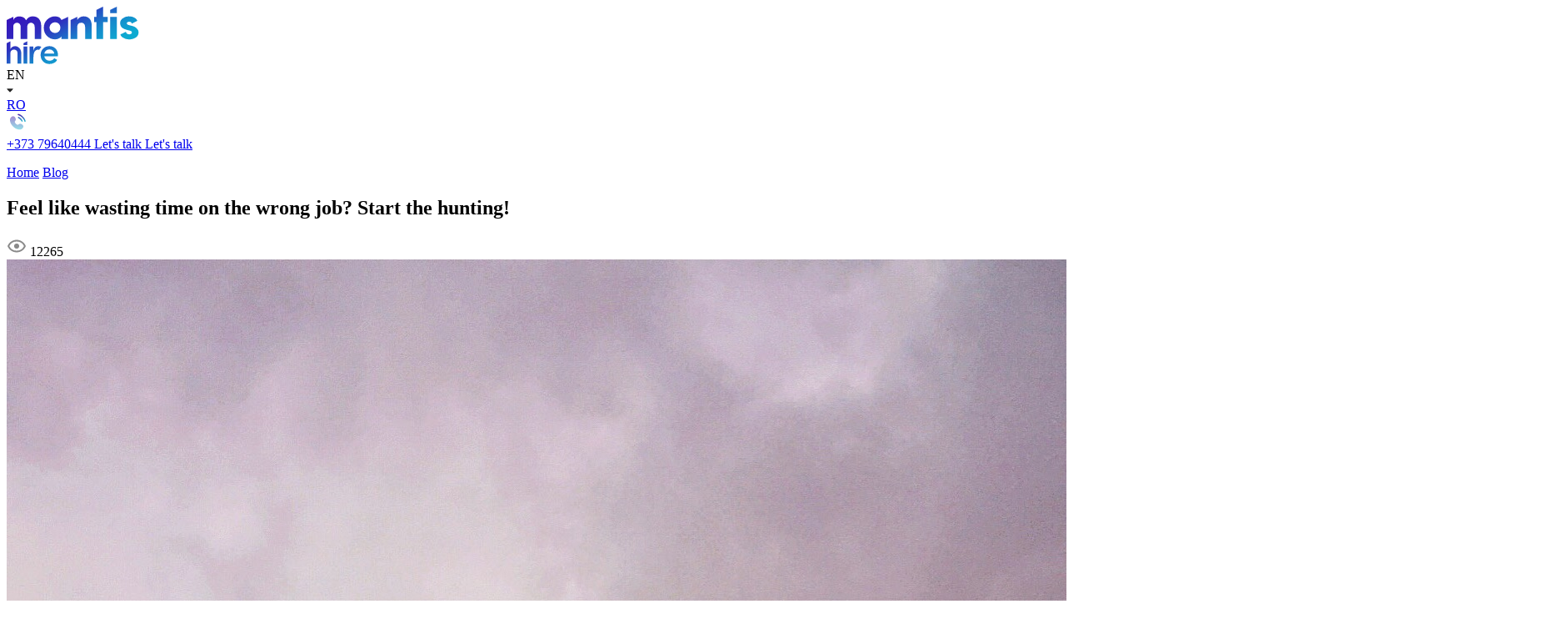

--- FILE ---
content_type: text/html; charset=utf-8
request_url: https://www.mantis.md/en/blog/donamp8242t-waste-time-on-the-wrong-job-start-the-hunting/
body_size: 8276
content:
<!DOCTYPE html>
<html lang="en">

<head>
	<title></title>
	<meta name="description" content="">
	<meta name="keywords" content="">
	<meta http-equiv="Content-Type" content="text/html; charset=utf-8">
	<meta name="viewport" content="width=device-width, initial-scale=1.0">

    <link rel="stylesheet" href="/css/style.min.css?t=1769482168">
	<link rel="stylesheet" href="/css/main.css?version=1769482168">
	<link rel="stylesheet" href="https://cdnjs.cloudflare.com/ajax/libs/font-awesome/4.7.0/css/font-awesome.min.css">

	<link rel="icon" type="image/x-icon" href="/img/favicon_io/favicon.ico">

	<meta name="_csrf" content="zXOimwAnHp">

			                    <meta property="og:title" content="Feel like wasting time on the wrong job? Start the hunting!" />
            <meta property="og:description" content="Sitting in your current office, you can take some time and think hard about what you want next in your life and career. Here are some signs you&amp;#8242;re wasting your talents in the wrong job..." />
                            <meta property="og:image" content="https://rabota-md.s3.eu-central-1.amazonaws.com/mantis/images/blog/479bb6d8-a6e7-465e-907b-f5b4d2414882.jpeg.jpeg" />
                        <meta property="og:image:width" content="638" />
            <meta property="og:image:height" content="414" />
        	
	<link href="https://fonts.googleapis.com/css?family=Open+Sans:300,400,600,700&subset=cyrillic,cyrillic-ext,latin-ext" rel="stylesheet">
	<link href="https://fonts.googleapis.com/css?family=Roboto:400,500&subset=cyrillic,cyrillic-ext,latin-ext" rel="stylesheet">

	<link rel="stylesheet" href="https://cdnjs.cloudflare.com/ajax/libs/toastr.js/latest/toastr.min.css" integrity="sha512-vKMx8UnXk60zUwyUnUPM3HbQo8QfmNx7+ltw8Pm5zLusl1XIfwcxo8DbWCqMGKaWeNxWA8yrx5v3SaVpMvR3CA==" crossorigin="anonymous" referrerpolicy="no-referrer" />

	<!-- <link href="/css/style.css?v=1769482168" type="text/css" rel="stylesheet">  -->
	<!-- <script src="/js/jquery-2.1.1.min.js?v=1769482168"></script>
<script src="/js/slick-master/slick/slick.js?v=1769482168" type="text/javascript" charset="utf-8"></script>
<script src="/js/code.js?v=1769482168"></script> -->

	<!-- Facebook Pixel Code -->
<!--	<script>-->
<!--		! function(f, b, e, v, n, t, s) {-->
<!--			if (f.fbq) return;-->
<!--			n = f.fbq = function() {-->
<!--				n.callMethod ?-->
<!--					n.callMethod.apply(n, arguments) : n.queue.push(arguments)-->
<!--			};-->
<!--			if (!f._fbq) f._fbq = n;-->
<!--			n.push = n;-->
<!--			n.loaded = !0;-->
<!--			n.version = '2.0';-->
<!--			n.queue = [];-->
<!--			t = b.createElement(e);-->
<!--			t.async = !0;-->
<!--			t.src = v;-->
<!--			s = b.getElementsByTagName(e)[0];-->
<!--			s.parentNode.insertBefore(t, s)-->
<!--		}(window, document, 'script',-->
<!--			'https://connect.facebook.net/en_US/fbevents.js');-->
<!--		fbq('init', '238966176508275');-->
<!--		fbq('track', 'PageView');-->
<!--	</script>-->
<!--	<noscript>-->
<!--		<img height="1" width="1" src="https://www.facebook.com/tr?id=238966176508275&ev=PageView&noscript=1" />-->
<!--	</noscript>-->

    <script>
        window.fbAsyncInit = function() {
            FB.init({
                appId      : '2012572469178607',
                xfbml      : true,
                version    : 'v20.0'
            });
            FB.AppEvents.logPageView();
        };

        (function(d, s, id){
            var js, fjs = d.getElementsByTagName(s)[0];
            if (d.getElementById(id)) {return;}
            js = d.createElement(s); js.id = id;
            js.src = "https://connect.facebook.net/en_US/sdk.js";
            fjs.parentNode.insertBefore(js, fjs);
        }(document, 'script', 'facebook-jssdk'));
    </script>
	<!-- End Facebook Pixel Code -->

	<script src="https://platform.linkedin.com/in.js" type="text/javascript">
		lang: en_US
	</script>

    <script type='text/javascript' src='https://platform-api.sharethis.com/js/sharethis.js#property=66e1150e4a9f71001934c4a1&product=sop' async='async'></script>
</head>

<body>
	<div class="alert_window"></div>
	
<div class="wrapper">
	
<header class="header _bb">
    <div class="header__content _container">
        <a href="http://www.mantis.md/en/" class="header__logo">
            <picture>
                <source srcset="/img/logo.svg" type="image/webp"><img src="/img/logo.svg" alt="Logo">
            </picture>
        </a>
        <div class="header__language language">
                        <div class="language__head">
                <span class="language__value">EN</span>
                <div class="language__arrow">
                    <picture>
                        <source srcset="/img/icons/select.svg" type="image/webp">
                        <img src="/img/icons/select.svg" alt="Arrow">
                    </picture>
                </div>
            </div>

            <div class="language__body">
                 <a href="/ro/blog/donamp8242t-waste-time-on-the-wrong-job-start-the-hunting/" class="language__item">RO</a>             </div>
        </div>
        <a href="tel:+373 79640444" class="header__phone">
            <div class="header__phone_img">
                <picture>
                    <source srcset="/img/icons/phone.svg" type="image/webp"><img src="/img/icons/phone.svg" alt="Phone">
                </picture>
            </div>
            <span class="header__phone_text">+373 79640444</span>
        </a>
        <a href="#" id="comcon" class="header__button _btn">
            <span class="_md3">Let&#039;s talk</span>
            <span class="_mmd3">Let&#039;s talk</span>
        </a>
    </div>
</header>

    		<main class="page">
			<section class="breadcrums">
				<div class="breadcrums__container _container">
					
					<p class="breadcrums__list">
						<span class="breadcrums__item">
							<a href="/en">Home</a>
						</span>
						<span class='breadcrums__item'><a href='/en/blog'>Blog</a></span>					</p>
				</div>
			</section>

			<section class="blog-page">
				<div class="blog-page__container _container">
					<div class="blog-page__wrapper">
						<div class="blog-page__main main-blog-page">
							<div class="main-blog-page__head">
								<h1 class="main-blog-page__title _title">Feel like wasting time on the wrong job? Start the hunting!</h1>
								<span class="main-blog-page__view">
									<picture>
										<source srcset="/img/icons/view.svg" type="image/webp"><img src="/img/icons/view.svg" alt="View">
									</picture>
									<span>12265</span>
								</span>
							</div>

							<div class="main-blog-page__body">
								<div class="main-blog-page__image">
																			<picture>
											<img src="https://rabota-md.s3.eu-central-1.amazonaws.com/mantis/images/blog/479bb6d8-a6e7-465e-907b-f5b4d2414882.jpeg.jpeg" alt="Image">
										</picture>
																	</div>

								<p><p>We spend in our offices the most of our time, so this mean, the work environment has a significant impact on our lives. There by, we should choose a place were we feel free to express ourselves in all the aspects, not just on the professional side. A job has to give you more than a paycheck.</p>

<p>We&<a href="https://mantis.md/39">#39</a>;ve all had at least one job that gave us back nothing more than money, but we used those jobs to get better jobs. This is a natural process because better jobs requires better skills so without experience you can not pretend to a higher level job.</p>

<p>How do you think, where your current job can bring you if, for example, your co-workers are hateful and you company is failing? Of course it can take you wherever you want to go but the next step is up and out of your current firm. That means that now, sitting in your current office, you can take some time and think hard about what you want next in your life and career.</p>

<p>Don&<a href="https://mantis.md/39">#39</a>;t launch a hasty job search and settle for the first offer you get. You have the possibility to analyze the labor market in order to find the best opportunity for you. Don&<a href="https://mantis.md/39">#39</a>;t jump out of the frying pan just to land in the fire!</p>

<p>You will feel appreciate only in the company which feels and understands you not just as a specialist but also as a personality. Figure out what you love to do and look for organizations who need your talents - and will value them.</p>

<p>You&nbsp; are on the right way if you have a good idea of what you like to do at work. Once you understand what you want, you need fertile ground in which to plant yourself, and grow!</p>

<p>Here are ten signs you&<a href="https://mantis.md/39">#39</a>;re wasting your talents in the wrong job:</p>

<p>1. When you accomplish something incredible and no one says &quot;Thank you&quot; or &quot;Great job!&quot;</p>

<p>2. You have learned everything there is to learn in your company. There is no place left to go, and no way to continue growing your muscles.</p>

<p>3. Your contributions are not appreciated. You don&<a href="https://mantis.md/39">#39</a>;t get paid what your abilities are worth on the talent market, and you don&<a href="https://mantis.md/39">#39</a>;t get the emotional rewards that a better job would give you.</p>

<p>4. The work atmosphere is dark and hostile. That&<a href="https://mantis.md/39">#39</a>;s a great reason to start job-hunting, right there!</p>

<p>5. You make suggestions for improving the organization (and helping it make more money!) and no one wants to hear them.</p>

<p>6. The managers in your company value the wrong things. They value loyalty, obedience and hours-in-the-chair more than they value business results or big ideas.</p>

<p>7. People you interact with outside your company walls ask you confidentially &quot;No offense, but why are you still working there? You&<a href="https://mantis.md/39">#39</a>;re too smart for that job!&quot;</p>

<p>8. You don&<a href="https://mantis.md/39">#39</a>;t see anybody around you to learn from, be inspired by or collaborate with. Your coworkers aren&<a href="https://mantis.md/39">#39</a>;t as bored and unhappy as you are. They are peachy! They don&<a href="https://mantis.md/39">#39</a>;t understand why you don&<a href="https://mantis.md/39">#39</a>;t like the job.</p>

<p>9. You have tons of creative ideas but no place to try them out, and no one to encourage you (or even allow you step out of your tiny box).</p>

<p>10. Your trusty gut says &quot;It&<a href="https://mantis.md/39">#39</a>;s time to move on.&quot; Listen to your gut!</p>

<p>So if you feel that one or some of this points refers to your situation you need to start job-hunting. And this will be for your own sanity.&nbsp; A bad work environment will drain your mojo if you let it. Don&<a href="https://mantis.md/39">#39</a>;t do that.</p>

<p>You diminish yourself by staying in your job because some of your tasks and responsibilities are fun or you are accustomed with doing them. You deserve more than a little fun in the midst of chaos or hostility. Step through your fear to get the job you deserve!</p>

<p>Every new begging is a new adventure. Good luck!</p></p>


								<div style="max-width: 100%; max-height: 110px; margin: 0 auto;padding: 10px 10px;text-align: center;border: 1px solid grey;border-radius: 5px;" class="hello">
									<p style="margin-bottom: 10px;">Appreciate the article, thank you.</p>
									<div>
                                        <div class="sharethis-inline-share-buttons"></div>
                                    </div>
								</div>
							</div>
						</div>
						<div class="blog-page__sidebar sidebar-blog-page">
							<div class="sidebar-blog-page__section">
																<h2 class="sidebar-blog-page__title _title">
																														We																																								close																																								jobs																																								with																																															<span>mastery</span>
								</h2>
								<div class="sidebar-blog-page__content">
									<div class="sidebar-blog-page__benefits benefits-sidebar-blog">
										<ul class="benefits-sidebar-blog__list">
											<li class="benefits-sidebar-blog__item">
                                                <span class='benefits-sidebar-blog__value'>11+</span><span class='benefits-sidebar-blog__name'> years of recruitment</span>											</li>
											<li class="benefits-sidebar-blog__item">
                                                <span class='benefits-sidebar-blog__value'>3200</span> <span class='benefits-sidebar-blog__name'> vacancies filled</span>											</li>
											<li class="benefits-sidebar-blog__item">
                                                <span class='benefits-sidebar-blog__value'>700k</span> <span class='benefits-sidebar-blog__name'> CVs in our database</span>											</li>

											<li class="benefits-sidebar-blog__item">
                                                <span class='benefits-sidebar-blog__value'>96%</span><span class='benefits-sidebar-blog__name'> clients came from recommendations</span>											</li>
										</ul>
										<div class="benefits-sidebar-blog__image">
											<picture>
												<source srcset="/img/benefits-sidebar-blog.svg" type="image/webp"><img src="/img/benefits-sidebar-blog.svg" alt="Image">
											</picture>
										</div>
										<a href="#" id="comcon4" class="benefits-sidebar-blog__button _btn">Find staff!</a>
									</div>
								</div>
							</div>

							<div class="sidebar-blog-page__section">
																<h2 class="sidebar-blog-page__title _title">
																														Contact																																								<span>info</span>
																											</h2>
								<div class="sidebar-blog-page__content">
									<ul class="sidebar-blog-page__info info-sidebar-blog">
										<li class="info-sidebar-blog__item">
											<div class="info-sidebar-blog__icon">
												<picture>
													<source srcset="/img/icons/contacts/01.svg" type="image/webp">
													<img src="/img/icons/contacts/01.svg" alt="Icon">
												</picture>
											</div>
											<div class="info-sidebar-blog__body" style="white-space: nowrap;">
												<span class="info-sidebar-blog__name">Address</span>
												<span class="info-sidebar-blog__value">65 Stefan cel Mare, Street, <br>Chisinau,<br>Republic of Moldova</span>
											</div>
										</li>
										<li class="info-sidebar-blog__item">
											<div class="info-sidebar-blog__icon">
												<picture>
													<source srcset="/img/icons/contacts/02.svg" type="image/webp">
													<img src="/img/icons/contacts/02.svg" alt="Icon">
												</picture>
											</div>
											<div class="info-sidebar-blog__body">
												<span class="info-sidebar-blog__name">Phone</span>
												<span class="info-sidebar-blog__value"><a href="tel:+373 79640444">+373 79640444</a></span>
											</div>
										</li>
										<li class="info-sidebar-blog__item">
											<div class="info-sidebar-blog__icon">
												<picture>
													<source srcset="/img/icons/contacts/03.svg" type="image/webp"><img src="/img/icons/contacts/03.svg" alt="Icon">
												</picture>
											</div>
											<div class="info-sidebar-blog__body">
												<span class="info-sidebar-blog__name">E-mail</span>
												<span class="info-sidebar-blog__value"><a href="mailto:hr@mantis.md">hr@mantis.md</a></span>
											</div>
										</li>
									</ul>
								</div>
							</div>

							<div class="sidebar-blog-page__section">
																<h2 class="sidebar-blog-page__title _title">
																														Leave																																								a																																								request																																																				<span>
																								and																																																																we&#039;ll																																																																get																																																																in																																																																touch																								</span>
																														

								</h2>
								<div class="sidebar-blog-page__content">
									<form data-action="/comcon/" class="sidebar-blog-page__callback callback-contacts find_ajax">
										<input type="hidden" name="_csrf" value="eSEsOUgbPd">
										<div class="callback-contacts__row">
											<input type="text" name="name" placeholder="Your Name" class="callback-contacts__input input _req" required>
										</div>
										<div class="callback-contacts__row">
											<input type="text" name="phone" placeholder="Phone" class="callback-contacts__input input _req" required>
										</div>
                                        <div class="callback-contacts__row">
                                            <input type="email" name="email" placeholder="Email" class="callback-contacts__input input _req" required>
                                        </div>
										<div class="callback-contacts__row">
											<textarea name="text" placeholder="What vacant role do we need to fill?" class="callback-contacts__textarea input" required></textarea>
										</div>
										<div class="callback-contacts__row">
											<button type="submit" class="callback-contacts__button _btn blog_button">
												<i class="fa fa-spinner fa-spin" style="display: none;"></i>Send											</button>
										</div>
									</form>
								</div>
							</div>
						</div>
					</div>
				</div>


			</section>



			<section class="news">
								<div class="news__container _container">
					<div class="news__head head-news">
						<h2 class="head-news__title _title">Other <span>insights</span></h2>
						<div class="head-news__arrows">
							<div class="head-news__arrow head-news-arrow-prev">
								<svg xmlns="http://www.w3.org/2000/svg" width="24" height="25" viewBox="0 0 24 25" fill="none">
									<path fill-rule="evenodd" clip-rule="evenodd" d="M10.5303 5.96967C10.2374 5.67678 9.76256 5.67678 9.46967 5.96967L3.46967 11.9697C3.17678 12.2626 3.17678 12.7374 3.46967 13.0303L9.46967 19.0303C9.76256 19.3232 10.2374 19.3232 10.5303 19.0303C10.8232 18.7374 10.8232 18.2626 10.5303 17.9697L5.81066 13.25H20C20.4142 13.25 20.75 12.9142 20.75 12.5C20.75 12.0858 20.4142 11.75 20 11.75H5.81066L10.5303 7.03033C10.8232 6.73744 10.8232 6.26256 10.5303 5.96967Z" fill="#262626" />
								</svg>
							</div>
							<div class="head-news__arrow head-news-arrow-next">
								<svg xmlns="http://www.w3.org/2000/svg" width="24" height="25" viewBox="0 0 24 25" fill="none">
									<path fill-rule="evenodd" clip-rule="evenodd" d="M13.4697 5.96967C13.7626 5.67678 14.2374 5.67678 14.5303 5.96967L20.5303 11.9697C20.8232 12.2626 20.8232 12.7374 20.5303 13.0303L14.5303 19.0303C14.2374 19.3232 13.7626 19.3232 13.4697 19.0303C13.1768 18.7374 13.1768 18.2626 13.4697 17.9697L18.1893 13.25H4C3.58579 13.25 3.25 12.9142 3.25 12.5C3.25 12.0858 3.58579 11.75 4 11.75H18.1893L13.4697 7.03033C13.1768 6.73744 13.1768 6.26256 13.4697 5.96967Z" fill="#262626" />
								</svg>
							</div>
						</div>
					</div>
					<div class="news__content">
						<div class="news__slider _swiper">
                            								<a href="/en/blog/te-consult-iti-analizez-cv-ul-si-te-ajut-sa-ti-gasesti-un-job-mai-rapid/" class="news__item item-news item-news-home">
									<div class="item-news__image">
										<picture>
											<img src="https://rabota-md.s3.eu-central-1.amazonaws.com/mantis/images/blog/phphM6oDc.jpg" alt="" class="home_blog_image" alt="Image">
										</picture>
									</div>
									<span class="item-news__name">Te consult, îți analizez CV-ul și te ajut să-ți găsești un job mai rapid.</span>
								</a>
                            								<a href="/en/blog/de-ce-este-important-sa-indicati-salariul-in-anunturile-de-angajare-/" class="news__item item-news item-news-home">
									<div class="item-news__image">
										<picture>
											<img src="https://rabota-md.s3.eu-central-1.amazonaws.com/mantis/images/blog/php6nBZ4K.jpg" alt="" class="home_blog_image" alt="Image">
										</picture>
									</div>
									<span class="item-news__name">De ce este important să indicați SALARIUL în anunțurile de angajare?</span>
								</a>
                            								<a href="/en/blog/cum-sa-pleci-de-la-angajator/" class="news__item item-news item-news-home">
									<div class="item-news__image">
										<picture>
											<img src="https://rabota-md.s3.eu-central-1.amazonaws.com/mantis/images/blog/phpKHIqEr.jpg" alt="" class="home_blog_image" alt="Image">
										</picture>
									</div>
									<span class="item-news__name">Cum să pleci de la angajator</span>
								</a>
                            								<a href="/en/blog/5-replici-care-iti-pot-distruge-negocierile-salariale/" class="news__item item-news item-news-home">
									<div class="item-news__image">
										<picture>
											<img src="https://rabota-md.s3.eu-central-1.amazonaws.com/mantis/images/blog/php4OsmV5.jpg" alt="" class="home_blog_image" alt="Image">
										</picture>
									</div>
									<span class="item-news__name">5 replici care îți pot distruge negocierile salariale</span>
								</a>
                            								<a href="/en/blog/lkj/" class="news__item item-news item-news-home">
									<div class="item-news__image">
										<picture>
											<img src="https://rabota-md.s3.eu-central-1.amazonaws.com/mantis/images/blog/phpGIB2Ct.jpg" alt="" class="home_blog_image" alt="Image">
										</picture>
									</div>
									<span class="item-news__name">Piața muncii din Moldova în 2025, văzută de pe balconul meu</span>
								</a>
                            								<a href="/en/blog/traditii-neordinare-de-craciun-la-birou-/" class="news__item item-news item-news-home">
									<div class="item-news__image">
										<picture>
											<img src="https://rabota-md.s3.eu-central-1.amazonaws.com/mantis/images/blog/phpy1r9FG.jpg" alt="" class="home_blog_image" alt="Image">
										</picture>
									</div>
									<span class="item-news__name">Tradiții neordinare de Crăciun la birou</span>
								</a>
                            								<a href="/en/blog/recruteaza-ca-bojica-/" class="news__item item-news item-news-home">
									<div class="item-news__image">
										<picture>
											<img src="https://rabota-md.s3.eu-central-1.amazonaws.com/mantis/images/blog/phpRG7B0i.jpg" alt="" class="home_blog_image" alt="Image">
										</picture>
									</div>
									<span class="item-news__name">Recrutează ca Bojica</span>
								</a>
                            								<a href="/en/blog/lupta-cu-vinovatia-cum-sa-te-descurci-cu-sentimentul-de-loialitate-fata-de-angajatorul-tau/" class="news__item item-news item-news-home">
									<div class="item-news__image">
										<picture>
											<img src="https://rabota-md.s3.eu-central-1.amazonaws.com/mantis/images/blog/php2tjoLr.jpg" alt="" class="home_blog_image" alt="Image">
										</picture>
									</div>
									<span class="item-news__name">Lupta cu Vinovăția: Cum să Te Descurci cu Sentimentul de Loialitate Față de Angajatorul Tău</span>
								</a>
                            								<a href="/en/blog/atmosfera-la-interviu-impactul-unei-recrutari-profesioniste/" class="news__item item-news item-news-home">
									<div class="item-news__image">
										<picture>
											<img src="https://rabota-md.s3.eu-central-1.amazonaws.com/mantis/images/blog/phpvfp1or.jpeg" alt="" class="home_blog_image" alt="Image">
										</picture>
									</div>
									<span class="item-news__name">Atmosfera la interviu: Impactul unei recrutări profesioniste</span>
								</a>
                            								<a href="/en/blog/tinerii-cu-varsta-de-pana-la-25-de-ani-pe-piata-muncii-din-moldova/" class="news__item item-news item-news-home">
									<div class="item-news__image">
										<picture>
											<img src="https://rabota-md.s3.eu-central-1.amazonaws.com/mantis/images/blog/phpKq4LAq.jpeg" alt="" class="home_blog_image" alt="Image">
										</picture>
									</div>
									<span class="item-news__name">Tinerii cu vârsta de până la 25 de ani pe piața muncii din Moldova</span>
								</a>
                            								<a href="/en/blog/am-angajat-19-programatori-in-3-luni-cum/" class="news__item item-news item-news-home">
									<div class="item-news__image">
										<picture>
											<img src="https://rabota-md.s3.eu-central-1.amazonaws.com/mantis/images/blog/phpMDOV3B.jpg" alt="" class="home_blog_image" alt="Image">
										</picture>
									</div>
									<span class="item-news__name">Am angajat 19 programatori în 3 luni, cum?</span>
								</a>
                            								<a href="/en/blog/reflections-on-my-career-veronica-boshneak/" class="news__item item-news item-news-home">
									<div class="item-news__image">
										<picture>
											<img src="https://rabota-md.s3.eu-central-1.amazonaws.com/mantis/images/blog/phpikEv6g.PNG" alt="" class="home_blog_image" alt="Image">
										</picture>
									</div>
									<span class="item-news__name">Reflections on My Career | Veronica Boshneak</span>
								</a>
                            								<a href="/en/blog/cum-arata-anul-2023-pentru-piaa-muncii-din-moldova-prognoze-tendinte-pe-scurt/" class="news__item item-news item-news-home">
									<div class="item-news__image">
										<picture>
											<img src="https://rabota-md.s3.eu-central-1.amazonaws.com/mantis/images/blog/photo_2023-01-05_14-47-00.jpg.jpg" alt="" class="home_blog_image" alt="Image">
										</picture>
									</div>
									<span class="item-news__name">Cum arată anul 2023 pentru piața muncii din Moldova. Prognoze. Tendințe. Pe scurt.</span>
								</a>
                            								<a href="/en/blog/beneficiile-investitiei-in-promovarea-starii-de-bine-a-angajatilor/" class="news__item item-news item-news-home">
									<div class="item-news__image">
										<picture>
											<img src="https://rabota-md.s3.eu-central-1.amazonaws.com/mantis/images/blog/Smile.jpg.jpg" alt="" class="home_blog_image" alt="Image">
										</picture>
									</div>
									<span class="item-news__name">Beneficiile investitiei in promovarea starii de bine a angajatilor</span>
								</a>
                            								<a href="/en/blog/uslugi-podbora-personala-zatraty-ili-investicii/" class="news__item item-news item-news-home">
									<div class="item-news__image">
										<picture>
											<img src="https://rabota-md.s3.eu-central-1.amazonaws.com/mantis/images/blog/photo_2020-01-20_11-27-04.jpg.jpg" alt="" class="home_blog_image" alt="Image">
										</picture>
									</div>
									<span class="item-news__name">Услуги подбора персонала - затраты или инвестиции?</span>
								</a>
                            								<a href="/en/blog/la_noi_asa_se_face_-_stereotipul_eronat_al_hrilor_contemporani/" class="news__item item-news item-news-home">
									<div class="item-news__image">
										<picture>
											<img src="https://rabota-md.s3.eu-central-1.amazonaws.com/mantis/images/blog/Skype_Picture_2019_10_28T13_57_34_628Z.jpeg.jpeg" alt="" class="home_blog_image" alt="Image">
										</picture>
									</div>
									<span class="item-news__name">La noi asa se face... - stereotipul eronat al HRilor contemporani</span>
								</a>
                            								<a href="/en/blog/cine-sunt-ei-recruiterii/" class="news__item item-news item-news-home">
									<div class="item-news__image">
										<picture>
											<img src="https://rabota-md.s3.eu-central-1.amazonaws.com/mantis/images/blog/image1.jpeg.jpeg" alt="" class="home_blog_image" alt="Image">
										</picture>
									</div>
									<span class="item-news__name">Cine sunt ei, recruiterii?</span>
								</a>
                            								<a href="/en/blog/industriile-viitorului/" class="news__item item-news item-news-home">
									<div class="item-news__image">
										<picture>
											<img src="https://rabota-md.s3.eu-central-1.amazonaws.com/mantis/images/blog/4654-696x465.jpg.jpg" alt="" class="home_blog_image" alt="Image">
										</picture>
									</div>
									<span class="item-news__name">Industriile Viitorului</span>
								</a>
                            								<a href="/en/blog/munca-in-open-space-sursa-de-oboseala/" class="news__item item-news item-news-home">
									<div class="item-news__image">
										<picture>
											<img src="https://rabota-md.s3.eu-central-1.amazonaws.com/mantis/images/blog/d13088d600b0aafb832773a43b7b840c.jpg.jpg" alt="" class="home_blog_image" alt="Image">
										</picture>
									</div>
									<span class="item-news__name">Munca in open space, sursa de oboseala!</span>
								</a>
                            								<a href="/en/blog/piata-muncii-in-republica-moldova-retrospectiva-anului-2017-si-tendintele-majore-pentru-2018/" class="news__item item-news item-news-home">
									<div class="item-news__image">
										<picture>
											<img src="https://rabota-md.s3.eu-central-1.amazonaws.com/mantis/images/blog/TFS_Moldova_970X643.jpg.jpg" alt="" class="home_blog_image" alt="Image">
										</picture>
									</div>
									<span class="item-news__name">Piata Muncii in Republica Moldova. Retrospectiva anului 2017 si Tendintele majore pentru 2018</span>
								</a>
                            						</div>
						<div class="news__paggination paggination"></div>
						<a href="/en/blog/" class="news__more _btn">All articles</a>
					</div>
				</div>
			</section>
		</main>
    
	<footer class="footer">
    <div class="footer__content _container">
        <a href="#" class="footer__logo">
            <picture>
                <source srcset="/img/logo.svg" type="image/webp"><img src="/img/logo.svg" alt="Logo">
            </picture>
        </a>
        <p class="footer__copy">© 2014 - 2024, mantis hire</p>
        <a href="#" class="footer__dev">
            <picture>
                <source srcset="/img/ilab.svg" type="image/webp"><img src="/img/ilab.svg" alt="Ilab">
            </picture>
            Developed by ilab.md
        </a>
    </div>
</footer></div>
<style>
    .IN-widget {
        line-height: inherit !important;
    }
</style>

	<div id="footer" style="display: none;">
		<div class="in">
			<ul class="b_menu b_menu_resp">
                <li><a href="/en/#gototeam" class="gototeam">About us</a></li><li><a href="/en/blog">Blog</a></li><li><a href='/en/#avantages' class='gatotop' data-l='1'>Advantages</a></li><li><a href="/en/#gotoform" class="gotoform">Contact information</a></li>			</ul>
			<div class="copy">
				Copyright &quot;Mantis&quot; 2026. A project of Rabota.md			</div>
		</div>
	</div>

	<div id="window_over" class="overlay" style="display: none;">
		<div id="light_window" class="mw_wrap">
			<div class="m_window">
				<div class="mw_title">
					<div class="h3">Whom do you need?</div>
					<p>We will contact you ASAP</p>
				</div>
								<form action="#" data-action="/comcon/" method="post" class="ajaxsendd find_ajax">
					<div class="f_row">
						<div class="alert_form" id="fade-respond"></div>
						<input type="text" name="name" class="focus" autofocus id="focus" placeholder="Your Name" required>

						<input type="hidden" name="event" value="Modal Contact form">
					</div>
					<div class="f_row">
						<input type="text" name="phone" id="" placeholder="Phone" required>
					</div>
                    <div class="f_row">
                        <input type="email" name="email" id="" placeholder="Email" required>
                    </div>
					<div class="f_row">
						<textarea name="text" cols="30" rows="5" placeholder="What vacant role do we need to fill?" required></textarea>
					</div>
					<input type="text" name="spam" class="spam" value="">
					<div class="b_btn">
						<button class="btn" id="submit-btn"><i class="fa fa-spinner fa-spin" style="display: none;"></i>Send</button>
					</div>
				</form>
				<span class="mw_close" title="Закрыть"><img src="/img/icons/close.svg" alt=""></span>
			</div>
		</div>
	</div>

	<div class="fade_window" style="display: none;"> </div>

	<div class="popup popup_send send">
		<div class="popup__content">
			<div class="popup__body">
				<div class="send__wrapper">
					<div class="send__icon">
						<picture>
							<source srcset="/img/icons/send.svg" type="image/webp"><img src="img/icons/send.svg" alt="Icon">
						</picture>
					</div>
					<h2 class="send__title _title">
																											Request																																					successfully																																														<br>
									<span>
																		sent																		</span>
																										</h2>
					<p class="send__text">We will contact you shortly</p>
					<div class="send__button _btn _popup-close">Ок</div>
				</div>
			</div>
		</div>
	</div>

	<script>
		let ajaxSendButton = 'Send';
	</script>

	<script src="https://cdn.jsdelivr.net/npm/swiper@8/swiper-bundle.min.js"></script>
	<script src="/js/vendors.min.js"></script>
	<script src="/js/app.js?version=1769482168"></script>
	<script src="https://code.jquery.com/jquery-3.7.1.min.js" integrity="sha256-/JqT3SQfawRcv/BIHPThkBvs0OEvtFFmqPF/lYI/Cxo=" crossorigin="anonymous"></script>
	<script src="https://cdnjs.cloudflare.com/ajax/libs/toastr.js/latest/toastr.min.js" integrity="sha512-VEd+nq25CkR676O+pLBnDW09R7VQX9Mdiij052gVCp5yVH3jGtH70Ho/UUv4mJDsEdTvqRCFZg0NKGiojGnUCw==" crossorigin="anonymous" referrerpolicy="no-referrer"></script>
	<script src="/js/main.js?version=1769482168"></script>
</body>

</html>


--- FILE ---
content_type: image/svg+xml
request_url: https://www.mantis.md/img/logo.svg
body_size: 3852
content:
<svg width="159" height="69" fill="none" xmlns="http://www.w3.org/2000/svg"><path fill-rule="evenodd" clip-rule="evenodd" d="M132.181 7.807V0l-7.83 3.828v3.98h7.83zm-7.83 4.357h7.831V38.68h-7.831V12.164zm23.318 16.523l-3.461-.909a18.175 18.175 0 01-4.596-1.816c-1.173-.758-1.987-1.571-2.44-2.442a10.622 10.622 0 01-.795-2.215 9.563 9.563 0 01-.113-2.157c.036-1.968 1.076-3.71 3.121-5.224a11.568 11.568 0 017.206-2.328c2.987 0 5.54.72 7.661 2.158 1.385.94 2.147 2.197 2.598 3.248l-6.797 3.395c-.036-1.552-1.039-2.328-3.008-2.328a3.54 3.54 0 00-2.099.568 1.51 1.51 0 00-.681 1.42c.075.946.851 1.608 2.326 1.987l4.483 1.192c1.965.532 3.516 1.346 4.653 2.442 1.171 1.097 1.89 2.063 2.156 2.895.26.769.394 1.574.398 2.385 0 2.65-1.154 4.694-3.462 6.133-2.27 1.438-4.937 2.157-8.001 2.157a12.761 12.761 0 01-7.717-2.441c-1.638-1.244-2.238-2.292-2.566-3.538l6.595-3.162c.036.794.433 1.514 1.191 2.157a4.233 4.233 0 002.724.909 4.575 4.575 0 002.27-.625c.644-.417.965-.945.965-1.59a1.68 1.68 0 00-.625-1.362c-.377-.341-1.041-.645-1.986-.909zM61.529 59.61c.03-.293.043-.849.043-1.666.002-3.182-.962-5.744-2.89-7.685-1.934-1.961-4.393-2.942-7.378-2.942-2.984 0-5.486.98-7.504 2.942-2.018 1.932-3.027 4.494-3.027 7.685 0 3.189 1.009 5.78 3.027 7.77 2.018 1.991 4.52 2.987 7.504 2.987 1.952.024 3.88-.428 5.618-1.317 1.67-.88 2.808-1.949 3.649-3.64a3.699 3.699 0 01-.408-.218 17.187 17.187 0 00-1.203-.643l-1.865-1.075a5.42 5.42 0 01-2.323 2.194 7.136 7.136 0 01-3.25.747 6.741 6.741 0 01-4.255-1.36 5.628 5.628 0 01-2.02-3.779H61.53zm-16.281-3.293h11.887c-.204-1.578-.849-2.809-1.932-3.69a5.78 5.78 0 00-3.904-1.36 6.258 6.258 0 00-4.083 1.36 5.491 5.491 0 00-1.968 3.69zm-13.15 11.961v-7.382c-.004-2.867.449-5.135 1.359-6.805.91-1.669 3.401-3.318 5.461-2.233l2.713-3.723c-.79-.526-2.28-.806-3.916-.806-2.752 0-4.624 1.712-5.617 5.136v-4.699h-4.52v20.512h4.52zm-27.59-.003V57.251c0-1.843 0-3.292.714-4.133 1.946-2.294 5.407-2.232 7.042 0 .734 1.002.734 2.33.734 3.73v11.427h4.531V56.593c0-2.934-.732-5.205-2.196-6.814-3.148-3.53-8.703-3.311-10.813 1.107v-9.37L0 43.729v24.547h4.508zM24.696 41.52v4.47h-4.483v-2.278l4.483-2.192zm0 6.297h-4.483V68.28h4.483V47.817zm90.958-35.653h5.561v6.246h-5.561v20.27h-7.831V18.41H105v-6.246h2.823V3.807L115.654 0v12.164zM84.674 38.68V24.656c.001-3.597 1.628-5.395 4.88-5.395 1.4 0 2.515.455 3.348 1.363.832.909 1.248 2.215 1.248 3.918V38.68h7.888V22.84c0-3.71-.852-6.511-2.554-8.404-1.702-1.893-4.086-2.84-7.15-2.84a8.84 8.84 0 00-4.483 1.25 8.037 8.037 0 00-3.177 3.18v-3.861l-7.888 3.86V38.68h7.888zm-18.878-3.01v3.01h7.83V12.213l-7.83 3.781c-.747-1.69-2.162-3.105-3.632-3.603a12.138 12.138 0 00-4.086-.795c-3.556 0-6.695 1.287-9.42 3.861-2.723 2.536-4.085 5.848-4.085 9.937 0 4.088 1.362 7.419 4.086 9.993 2.724 2.536 5.864 3.804 9.42 3.804a11.704 11.704 0 004.199-.908c1.589-.606 2.761-1.477 3.518-2.612zM53.512 20.524a5.857 5.857 0 00-1.478 2.067 6.055 6.055 0 00-.483 2.524 6.241 6.241 0 00.487 2.548 6.04 6.04 0 001.474 2.101 6.712 6.712 0 004.593 1.801 6.351 6.351 0 004.426-1.743c1.272-1.199 1.907-2.768 1.905-4.707-.002-1.939-.637-3.488-1.905-4.649a6.247 6.247 0 00-4.425-1.801 6.592 6.592 0 00-4.594 1.86zm-26.027-.941a4.255 4.255 0 011.795-.32 3.985 3.985 0 013.121 1.419c.832.906 1.249 2.194 1.249 3.86v14.14h7.83v-15.05c0-3.936-.907-6.927-2.723-8.97-1.778-2.045-4.275-3.067-7.49-3.067-3.367 0-6.016 1.57-7.945 4.713-1.475-3.104-4.313-4.656-8.512-4.656a7.74 7.74 0 00-4.142 1.192 6.9 6.9 0 00-2.78 3.18v-3.861L0 16.024V38.68h7.888V24.656c-.002-1.895.433-3.258 1.305-4.089a4.457 4.457 0 013.29-1.306 3.989 3.989 0 013.065 1.363c.834.909 1.27 2.158 1.305 3.748V38.68h7.888V24.656c.002-1.816.418-3.16 1.248-4.032a4.256 4.256 0 011.496-1.042z" fill="url(#paint0_linear_364_600)"/><defs><linearGradient id="paint0_linear_364_600" x1="0" y1="0" x2="45.966" y2="86.518" gradientUnits="userSpaceOnUse"><stop offset=".024" stop-color="#3A0ABA"/><stop offset=".465" stop-color="#2F2EBF"/><stop offset=".765" stop-color="#1689CC"/><stop offset=".999" stop-color="#0DAAD1"/></linearGradient></defs></svg>

--- FILE ---
content_type: image/svg+xml
request_url: https://www.mantis.md/img/icons/contacts/02.svg
body_size: 2237
content:
<svg width="52" height="52" fill="none" xmlns="http://www.w3.org/2000/svg"><path opacity=".5" d="M33.705 31.52l-.987 1.039s-2.345 2.47-8.748-4.271c-6.402-6.74-4.057-9.21-4.057-9.21l.622-.655c1.53-1.611 1.675-4.199.34-6.088l-2.733-3.864c-1.653-2.338-4.847-2.647-6.742-.652l-3.401 3.58c-.94.99-1.57 2.272-1.493 3.694.196 3.639 1.75 11.468 10.427 20.603C26.135 45.384 34.768 45.77 38.3 45.42c1.116-.11 2.087-.712 2.87-1.536l3.078-3.24c2.078-2.188 1.492-5.938-1.166-7.468l-4.14-2.383c-1.745-1.004-3.872-.71-5.236.727z" fill="url(#paint0_linear_295_572)"/><path d="M28.729 4.074a1.627 1.627 0 011.867-1.344c.055.01.231.043.323.064.185.041.443.105.765.198.643.188 1.541.496 2.62.99 2.158.99 5.03 2.721 8.011 5.702 2.981 2.981 4.713 5.854 5.702 8.012a19.25 19.25 0 01.99 2.62 12.426 12.426 0 01.245.986l.012.067c.143.886-.452 1.758-1.338 1.902a1.625 1.625 0 01-1.863-1.337 9.131 9.131 0 00-.177-.71 16.01 16.01 0 00-.823-2.173c-.845-1.843-2.364-4.387-5.046-7.069-2.682-2.682-5.226-4.2-7.068-5.045a16.022 16.022 0 00-2.174-.824 12.513 12.513 0 00-.688-.173c-.882-.147-1.501-.983-1.358-1.867z" fill="url(#paint1_linear_295_572)"/><path fill-rule="evenodd" clip-rule="evenodd" d="M29.22 11.547a1.625 1.625 0 012.008-1.116l-.446 1.563.446-1.563.003.001.003.001.008.002.017.005.042.014.123.04c.097.036.225.085.383.152.316.135.747.344 1.277.658 1.06.627 2.508 1.67 4.209 3.37 1.7 1.702 2.743 3.15 3.37 4.21.314.53.523.961.659 1.277a6.481 6.481 0 01.192.505l.014.043.005.017.002.007v.004s.002.003-1.561.45l1.563-.447a1.625 1.625 0 01-3.12.915l-.007-.024a3.246 3.246 0 00-.076-.19 7.955 7.955 0 00-.467-.902c-.483-.816-1.356-2.05-2.872-3.566-1.517-1.517-2.75-2.39-3.566-2.872a7.938 7.938 0 00-.902-.468 3.312 3.312 0 00-.19-.075l-.024-.008a1.625 1.625 0 01-1.094-2.003z" fill="url(#paint2_linear_295_572)"/><defs><linearGradient id="paint0_linear_295_572" x1="26" y1="6.5" x2="26" y2="45.5" gradientUnits="userSpaceOnUse"><stop stop-color="#4917A6"/><stop offset="1" stop-color="#2DC1D2"/></linearGradient><linearGradient id="paint1_linear_295_572" x1="38.997" y1="2.709" x2="38.997" y2="23.292" gradientUnits="userSpaceOnUse"><stop stop-color="#4917A6"/><stop offset="1" stop-color="#2DC1D2"/></linearGradient><linearGradient id="paint2_linear_295_572" x1="38.997" y1="2.709" x2="38.997" y2="23.292" gradientUnits="userSpaceOnUse"><stop stop-color="#4917A6"/><stop offset="1" stop-color="#2DC1D2"/></linearGradient></defs></svg>

--- FILE ---
content_type: image/svg+xml
request_url: https://www.mantis.md/img/ilab.svg
body_size: 4334
content:
<svg width="24" height="25" fill="none" xmlns="http://www.w3.org/2000/svg"><g clip-path="url(#clip0_295_667)"><path d="M5.098 6.002a2.632 2.632 0 00-1.453.37c-.508.253-.992.714-1.453 1.383C1.338 9.325.9 11.077.922 12.992c-.022 1.776.347 3.391 1.062 4.844.53 1.085 1.246 2.1 2.192 3.045 2.191 2.192 4.821 3.276 7.912 3.276 3.068 0 5.675-1.084 7.866-3.276.946-.945 1.684-1.96 2.214-3.045.554-1.13.9-2.353 1.015-3.668l.07-1.176-.07-1.177c-.253-2.583-1.315-4.82-3.229-6.712-1.638-1.661-3.553-2.676-5.72-3.068a2.05 2.05 0 00-.578-1.015 2.271 2.271 0 00-.853-.554 2.176 2.176 0 00-.692-.115c-.254 0-.508.046-.715.115-.3.116-.577.3-.83.554-.44.415-.646.923-.646 1.523 0 .6.207 1.13.645 1.568.415.415.923.623 1.546.623.6 0 1.107-.208 1.546-.623.277-.3.461-.6.554-.946 1.868.393 3.506 1.292 4.936 2.722 1.96 1.961 2.953 4.337 2.953 7.105 0 1.777-.415 3.392-1.223 4.845a10.593 10.593 0 01-1.73 2.237c-1.96 1.96-4.314 2.93-7.059 2.93-2.768 0-5.144-.97-7.104-2.93-.693-.692-1.27-1.43-1.708-2.237-.807-1.453-1.222-3.068-1.222-4.845 0-1.96.484-3.69 1.43-5.236.415-.461.876-.645 1.407-.577.508.07.992.346 1.477.854L7.89 9.555a.05.05 0 00-.046.046 5.026 5.026 0 00-1.2 3.414c-.023 1.5.508 2.768 1.592 3.852.392.393.83.715 1.292.97.76.438 1.637.645 2.583.645.947 0 1.8-.207 2.584-.645a6.19 6.19 0 001.269-.97c1.084-1.084 1.615-2.353 1.615-3.852 0-1.5-.53-2.79-1.615-3.852-1.084-1.084-2.353-1.615-3.853-1.615-1.314 0-2.468.415-3.437 1.223a47.737 47.737 0 00-1.937-1.892c-.624-.577-1.154-.854-1.639-.877zm2.584 7.013c0-1.223.438-2.261 1.292-3.114.853-.877 1.914-1.315 3.137-1.315 1.222 0 2.26.438 3.137 1.315.853.853 1.292 1.891 1.292 3.114 0 1.222-.439 2.26-1.292 3.137-.877.854-1.915 1.292-3.137 1.292-1.223 0-2.284-.438-3.137-1.292-.854-.877-1.292-1.914-1.292-3.137z" fill="#fff"/><path d="M5.098 6.002a2.632 2.632 0 00-1.453.37c-.508.253-.992.714-1.453 1.383C1.338 9.325.9 11.077.922 12.992c-.022 1.776.347 3.391 1.062 4.844.53 1.085 1.246 2.1 2.192 3.045 2.191 2.192 4.821 3.276 7.912 3.276 3.068 0 5.675-1.084 7.866-3.276.946-.945 1.684-1.96 2.214-3.045.554-1.13.9-2.353 1.015-3.668l.07-1.176-.07-1.177c-.253-2.583-1.315-4.82-3.229-6.712-1.638-1.661-3.553-2.676-5.72-3.068a2.05 2.05 0 00-.578-1.015 2.271 2.271 0 00-.853-.554 2.176 2.176 0 00-.692-.115c-.254 0-.508.046-.715.115-.3.116-.577.3-.83.554-.44.415-.646.923-.646 1.523 0 .6.207 1.13.645 1.568.415.415.923.623 1.546.623.6 0 1.107-.208 1.546-.623.277-.3.461-.6.554-.946 1.868.393 3.506 1.292 4.936 2.722 1.96 1.961 2.953 4.337 2.953 7.105 0 1.777-.415 3.392-1.223 4.845a10.593 10.593 0 01-1.73 2.237c-1.96 1.96-4.314 2.93-7.059 2.93-2.768 0-5.144-.97-7.104-2.93-.693-.692-1.27-1.43-1.708-2.237-.807-1.453-1.222-3.068-1.222-4.845 0-1.96.484-3.69 1.43-5.236.415-.461.876-.645 1.407-.577.508.07.992.346 1.477.854L7.89 9.555a.05.05 0 00-.046.046 5.026 5.026 0 00-1.2 3.414c-.023 1.5.508 2.768 1.592 3.852.392.393.83.715 1.292.97.76.438 1.637.645 2.583.645.947 0 1.8-.207 2.584-.645a6.19 6.19 0 001.269-.97c1.084-1.084 1.615-2.353 1.615-3.852 0-1.5-.53-2.79-1.615-3.852-1.084-1.084-2.353-1.615-3.853-1.615-1.314 0-2.468.415-3.437 1.223a47.737 47.737 0 00-1.937-1.892c-.624-.577-1.154-.854-1.639-.877zm2.584 7.013c0-1.223.438-2.261 1.292-3.114.853-.877 1.914-1.315 3.137-1.315 1.222 0 2.26.438 3.137 1.315.853.853 1.292 1.891 1.292 3.114 0 1.222-.439 2.26-1.292 3.137-.877.854-1.915 1.292-3.137 1.292-1.223 0-2.284-.438-3.137-1.292-.854-.877-1.292-1.914-1.292-3.137z" fill="url(#paint0_linear_295_667)"/><path d="M10.566 11.492c-.439.415-.646.923-.646 1.523 0 .6.208 1.13.646 1.568.415.415.922.623 1.545.623.6 0 1.107-.208 1.546-.623.438-.438.646-.97.646-1.568 0-.6-.208-1.108-.646-1.523-.438-.438-.946-.669-1.546-.669-.623 0-1.13.23-1.545.67z" fill="#fff"/><path d="M10.566 11.492c-.439.415-.646.923-.646 1.523 0 .6.208 1.13.646 1.568.415.415.922.623 1.545.623.6 0 1.107-.208 1.546-.623.438-.438.646-.97.646-1.568 0-.6-.208-1.108-.646-1.523-.438-.438-.946-.669-1.546-.669-.623 0-1.13.23-1.545.67z" fill="url(#paint1_linear_295_667)"/></g><defs><linearGradient id="paint0_linear_295_667" x1="1.579" y1="8.286" x2="23.414" y2="8.603" gradientUnits="userSpaceOnUse"><stop stop-color="#4917A6"/><stop offset="1" stop-color="#2DC1D2"/></linearGradient><linearGradient id="paint1_linear_295_667" x1="10.049" y1="12.284" x2="14.334" y2="12.351" gradientUnits="userSpaceOnUse"><stop stop-color="#4917A6"/><stop offset="1" stop-color="#2DC1D2"/></linearGradient><clipPath id="clip0_295_667"><path fill="#fff" transform="translate(0 .35)" d="M0 0h24v24H0z"/></clipPath></defs></svg>

--- FILE ---
content_type: image/svg+xml
request_url: https://www.mantis.md/img/icons/contacts/01.svg
body_size: 884
content:
<svg width="52" height="52" fill="none" xmlns="http://www.w3.org/2000/svg"><path opacity=".5" fill-rule="evenodd" clip-rule="evenodd" d="M7.506 44.494c3.173 3.173 8.28 3.173 18.494 3.173s15.32 0 18.494-3.173c3.173-3.173 3.173-8.28 3.173-18.494s0-15.32-3.173-18.494C41.32 4.333 36.214 4.333 26 4.333s-15.32 0-18.494 3.173C4.333 10.68 4.333 15.786 4.333 26s0 15.32 3.173 18.494z" fill="url(#paint0_linear_295_567)"/><path d="M29.082 37.617l7.61-19.86c.61-1.591-.858-3.06-2.45-2.45l-19.86 7.61c-1.798.69-1.857 3.213-.086 3.751l7.533 2.29a1.81 1.81 0 011.214 1.213l2.289 7.533c.538 1.77 3.061 1.712 3.75-.087z" fill="url(#paint1_linear_295_567)"/><defs><linearGradient id="paint0_linear_295_567" x1="26" y1="4.333" x2="26" y2="47.667" gradientUnits="userSpaceOnUse"><stop stop-color="#4917A6"/><stop offset="1" stop-color="#2DC1D2"/></linearGradient><linearGradient id="paint1_linear_295_567" x1="24.917" y1="15.167" x2="24.917" y2="39" gradientUnits="userSpaceOnUse"><stop stop-color="#4917A6"/><stop offset="1" stop-color="#2DC1D2"/></linearGradient></defs></svg>

--- FILE ---
content_type: image/svg+xml
request_url: https://www.mantis.md/img/benefits-sidebar-blog.svg
body_size: 34107
content:
<svg width="280" height="227" fill="none" xmlns="http://www.w3.org/2000/svg"><path opacity=".95" d="M164.205 36.61H109.45a7.832 7.832 0 00-7.832 7.832v54.755a7.831 7.831 0 007.832 7.832h54.755a7.834 7.834 0 007.833-7.832V44.442a7.834 7.834 0 00-7.833-7.833z" fill="url(#paint0_linear_330_1396)"/><path d="M153.129 90.997h-32.603v1.61h32.603v-1.61zm-4.618 5.075h-23.367v1.61h23.367v-1.61z" fill="#A1BDE3"/><path opacity=".95" d="M270.772 61.033H192.85a9.227 9.227 0 00-9.228 9.227v94.671c0 5.096 4.132 9.227 9.228 9.227h77.922a9.227 9.227 0 009.228-9.227v-94.67a9.227 9.227 0 00-9.228-9.228z" fill="url(#paint1_linear_330_1396)"/><path d="M234.964 127.77h-7.643v1.415h7.643v-1.415z" fill="#6696E2"/><path d="M242.78 140.742H198.3v2.741h44.48v-2.741zm-8.511 13.16H198.3v2.741h35.969v-2.741zm-14.882-6.58H198.3v2.741h21.087v-2.741z" fill="#A1BDE3"/><path d="M254.416 72.314v1.384h8.151v7.65h1.384v-9.034h-9.535zm-55.35 9.034h1.385v-7.65h8.15v-1.384h-9.535v9.034zm63.501 39.472v7.653h-8.151v1.384h9.535v-9.037h-1.384zm-62.116 0h-1.385v9.036h9.535v-1.384h-8.151l.001-7.652zm59.185 36.024c-4.495 0-8.152-3.657-8.152-8.152 0-4.495 3.657-8.151 8.152-8.151 4.495 0 8.152 3.656 8.152 8.151 0 4.495-3.657 8.152-8.152 8.152zm0-14.726a6.58 6.58 0 00-6.573 6.574 6.58 6.58 0 006.573 6.573 6.581 6.581 0 006.574-6.573 6.581 6.581 0 00-6.574-6.574z" fill="#6696E2"/><path d="M259.116 151.9l-3.703-3.703 1.116-1.116 2.587 2.588 3.628-3.627 1.115 1.115-4.743 4.743z" fill="#6696E2"/><path opacity=".5" d="M132.269 226.606c73.05 0 132.269-2.771 132.269-6.19 0-3.419-59.219-6.191-132.269-6.191C59.219 214.225 0 216.997 0 220.416s59.219 6.19 132.269 6.19z" fill="url(#paint2_linear_330_1396)"/><path opacity=".95" d="M160.56 39.242h-47.465v40.725h47.465V39.242z" fill="url(#paint3_linear_330_1396)"/><path d="M43.337 202.369c3.951-2.779 8.576-22.147 8.852-33.682.142-5.91 1.888-8.372 3.43-10.543 1.472-2.076 2.744-3.869 2.004-7.987-1.417-7.868 2.307-11.264 2.345-11.297l-.431-.491c-.166.144-4.044 3.647-2.557 11.904.692 3.847-.45 5.456-1.894 7.492-1.517 2.137-3.404 4.797-3.55 10.906-.296 12.38-5.025 30.666-8.575 33.164l.376.534z" fill="url(#paint4_linear_330_1396)"/><path d="M35.053 196.72c-.373-.845-.759-1.72-1.196-2.643-2.258-4.765-4.257-5.55-7.57-6.85-.81-.318-1.727-.678-2.734-1.13-4.746-2.134-3.828-5.277-3.017-8.05.113-.387.226-.774.324-1.157.418-1.63-.384-2.449-1.598-3.688-.902-.92-2.025-2.066-2.89-3.875-.947-1.981-.465-3.042.107-3.584 1.204-1.142 3.98-.931 6.601.499.815.445 1.485 1.147 2.194 1.89 1.671 1.749 3.751 3.928 9.01 3.952 2.999.014 4.642.428 5.492 1.384.966 1.085.784 2.709.532 4.957-.087.778-.186 1.658-.246 2.611-.358 5.68 2.995 9.778 3.029 9.818 2.003 2.386 4.471 7.334 3.406 10.381-.447 1.277-1.446 2.081-2.968 2.388a8.354 8.354 0 01-1.671.182c-3.68 0-5.025-3.051-6.805-7.085zm-12.286-29.904c-2.34-1.278-4.85-1.536-5.838-.599-.751.711-.397 1.93.032 2.827.819 1.712 1.855 2.768 2.768 3.701 1.27 1.296 2.274 2.32 1.765 4.307-.1.39-.215.784-.33 1.179-.808 2.761-1.57 5.37 2.656 7.27.993.445 1.902.803 2.706 1.118 3.344 1.312 5.553 2.179 7.922 7.179.44.931.828 1.809 1.203 2.658 2.045 4.634 3.278 7.431 7.748 6.527 1.281-.258 2.116-.919 2.481-1.963.939-2.685-1.308-7.385-3.29-9.747-.146-.173-3.555-4.329-3.18-10.278.06-.968.16-1.858.248-2.643.234-2.08.402-3.582-.37-4.449-.705-.793-2.25-1.152-5.006-1.165-5.538-.026-7.724-2.315-9.48-4.154-.703-.736-1.31-1.372-2.035-1.768z" fill="url(#paint5_linear_330_1396)"/><path d="M43.458 207.578l.653-.035c-.032-.612-.856-15.067-6.66-19.297-6.366-4.64-8.373-9.628-9.33-12.976-1.126-3.944-6.86-4.998-7.103-5.041l-.114.643c.056.01 5.575 1.028 6.59 4.578.982 3.441 3.043 8.565 9.573 13.325 5.554 4.048 6.383 18.656 6.391 18.803z" fill="url(#paint6_linear_330_1396)"/><path d="M42.354 210.829c-1.366-.681-1.317-3.415-1.241-7.553.094-5.23.223-12.393-2.514-18.981-2.908-6.998-.314-9.043 2.194-11.021 2.81-2.216 5.463-4.309.37-13.754-2.34-4.337-3.081-7.272-2.337-9.234.736-1.939 2.8-2.694 4.987-3.495 3.773-1.381 8.05-2.946 7.498-10.932-.17-2.448.118-3.954.906-4.738.855-.852 2.116-.76 3.575-.653 2.205.162 4.703.344 6.88-2.495.225-.71 2.306-7.042 4.794-8.126.522-.227 1.035-.225 1.522.009 1.719.821 2.715 1.796 3.048 2.979.58 2.058-.928 4.379-2.674 7.066-2.742 4.224-5.85 9.01-2.627 14.707 4.264 7.532 2.012 10.167-1.104 13.816-1.786 2.089-3.81 4.458-5.163 8.322-1.088 3.107.768 6.07 2.564 8.936 2.251 3.594 4.58 7.31-.323 10.536-8.104 5.331-16.108 22.737-16.189 22.912l-.033.073-.062.049c-1.493 1.17-2.58 1.729-3.398 1.729-.248 0-.47-.052-.673-.152zm19.996-25.158c4.368-2.873 2.403-6.011.128-9.642-1.79-2.857-3.819-6.095-2.626-9.499 1.393-3.979 3.459-6.398 5.281-8.531 3.054-3.575 5.072-5.936 1.034-13.069-3.42-6.042-.056-11.223 2.648-15.385 1.658-2.554 3.091-4.76 2.592-6.533-.28-.992-1.162-1.831-2.7-2.567-.314-.15-.634-.149-.98.001-2.309 1.006-4.429 7.71-4.45 7.777l-.018.054-.034.046c-2.398 3.169-5.216 2.963-7.481 2.796-1.353-.099-2.423-.176-3.067.465-.634.631-.868 2.015-.715 4.23.587 8.476-4.132 10.203-7.925 11.591-2.13.78-3.97 1.453-4.6 3.113-.672 1.771.059 4.534 2.301 8.692 5.354 9.929 2.357 12.292-.54 14.577-2.425 1.911-4.714 3.717-1.996 10.257 2.79 6.715 2.659 13.956 2.564 19.243-.066 3.61-.117 6.461.88 6.956.581.291 1.697-.199 3.313-1.457.649-1.409 8.314-17.801 16.39-23.115z" fill="url(#paint7_linear_330_1396)"/><path d="M29.56 134.965c4.126-1.414 3.268 6.536 5.012 12.418 1.742 5.882 19.389 2.565 11.982 17.296-7.407 14.73 9.368 4.926 4.357 17.779-5.01 12.854-.436 26.601-5.882 23.104-5.446-3.496-3.06-19.682-8.724-21.606-5.665-1.923-6.589-4.167-.98-9.395 5.608-5.229-14.696-10.419-9.685-20.978 5.01-10.557-.845-16.984 3.92-18.618z" fill="url(#paint8_linear_330_1396)"/><path d="M43.13 204.719c.52-2.201 4.949-21.565.815-23.907-3.642-2.062-3.553-10.087-2.984-17.664.503-6.708-8.112-9.842-8.479-9.973l-.219.616c.086.03 8.511 3.1 8.045 9.308-.583 7.782-.646 16.039 3.315 18.282 3.139 1.778.25 17.341-1.129 23.187l.636.151z" fill="#fff"/><path d="M58.693 197.823l-5.89 22.343h-13.16l-5.89-22.343h24.94z" fill="url(#paint9_linear_330_1396)"/><path d="M58.693 197.823s-12.965 2.435-12.965 22.343h-6.085l-5.89-22.343h24.94z" fill="url(#paint10_linear_330_1396)"/><path opacity=".95" d="M224.253 10.531h-38.859a6.44 6.44 0 00-6.439 6.44v33.717a6.44 6.44 0 006.439 6.44h38.859a6.44 6.44 0 006.44-6.44V16.971a6.44 6.44 0 00-6.44-6.44z" fill="url(#paint11_linear_330_1396)"/><path d="M206.679 48.315h-4.103v.76h4.103v-.76zm10.442-29.351v.743h4.375v4.107h.743v-4.85h-5.118zm-29.714 4.85h.744v-4.107h4.375v-.743h-5.119v4.85zm34.089 21.19v4.107h-4.375v.743h5.118v-4.85h-.743zm-33.345 0h-.744v4.85h5.119v-.743h-4.375v-4.108zm-48.583 38.124h-5.481v1.016h5.481v-1.016zm13.685-39.204v.993h5.844v5.485h.993v-6.478h-6.837zm-39.688 6.478h.993v-5.485h5.844v-.993h-6.837v6.478zm45.533 28.303v5.487h-5.844v.993h6.836v-6.48h-.992zm-44.54 0h-.993v6.48h6.837v-.993h-5.844v-5.487z" fill="#6696E2"/><path d="M260.916 115.127h-9.143c-.602-4.378-1.341-9.375-1.341-9.375s-.37 4.124-.819 9.375h-36.587c-.334-4.722-.736-8.255-.88-8.328-.211-.105-1.515 4.084-2.599 8.328h-9.904c2.548-10.974 7.298-28.578 10.045-29.633 3.91-1.504 19.856-6.418 19.856-6.418h9.099s16.17 4.614 17.674 9.63c1.196 3.996 3.834 17.176 4.599 26.421z" fill="#C85454"/><path d="M234.512 49.556s8.497 1.339 7.203 14.633c-1.294 13.294-8.793 12.204-9.294 12.19-.502-.013-7.529.243-8.076-15.988 0 0-.24-12.002 10.167-10.835z" fill="#DBA686"/><path d="M238.478 72.464s-.233 5.468.296 6.651c.529 1.184-7.012 4.986-11.611.75 0 0 1.111-5.943.802-8.05-.309-2.105 10.513.649 10.513.649zm3.368-12.03s.931-.994 1.272.012c.342 1.006-1.443 5.502-1.327 5.703 0 0-.169.39-.393.176-.223-.215.448-5.891.448-5.891zm-17.405-.168s-.911-1.012-1.272-.012c-.36.999 1.337 5.528 1.216 5.727 0 0 .163.394.39.183.227-.21-.334-5.898-.334-5.898z" fill="#DBA686"/><path d="M241.842 62.472l-1.216 1.627s.034-3.565-.161-4.125c-.195-.558-.494-2.266-.657-2.67-.163-.402-7.296-2.4-13.597.585 0 0 .277 2.563-.327 2.791-.604.228-.308 4.176-.308 4.176l-1-1.129s-1.531-10.227-1.153-11.293c.378-1.067 1.583-7.476 14.509-3.671 0 0 4.031-.854 4.84 1.929.808 2.782-.93 11.78-.93 11.78z" fill="#C48956"/><path d="M238.774 79.116s1.917.409-6.105 8.097c0 0-5.69-6.294-5.506-7.348.185-1.054 11.611-.75 11.611-.75z" fill="#DBA686"/><path d="M232.669 87.213l2.189 3.743 6.494-11.027-2.812-1.961-5.871 9.245z" fill="#9F4545"/><path d="M232.669 87.213l-5.313-8.454-3.012 1.936 5.4 10.261 2.925-3.743z" fill="#9F4545"/><path d="M231.022 110.633c.065 1.247.094 2.776.098 4.494h-.301a93.512 93.512 0 00-.097-4.479c-.494-9.379 1.779-20.79 1.793-23.465l.294.058c-.015 2.674-2.279 14.053-1.787 23.392z" fill="#9F4545"/><path d="M228.757 74.815s2.018 2.134 4.869 1.565c2.852-.57 4.118-1.875 4.118-1.875s-1.126 2.824-4.423 3.082c-3.296.258-4.564-2.772-4.564-2.772z" fill="#B68B72"/><path d="M130.306 44.3a.083.083 0 01-.019-.002c-.192-.047-.496-.965-.554-1.15a7.941 7.941 0 00-.086-.27c-.237-.736-.795-2.458-.577-3.118.068-.209.175-.33.317-.36.305-.062.654.325.669.342l.007.008.002.011c.078.725.465 4.349.298 4.515a.08.08 0 01-.057.025zm-.849-4.836a.288.288 0 00-.056.005c-.116.024-.205.13-.265.312-.21.638.363 2.409.578 3.075.042.129.072.222.086.272.141.44.391 1.074.504 1.102.002 0 .004.001.01-.004.106-.144-.138-2.799-.318-4.446-.047-.05-.307-.316-.539-.316z" fill="#DBA585"/><path d="M136.623 29.853s4.677-.49 6.362 4.027c1.685 4.516 3.272 5.995 3.47 8.368.804 9.597 5.286 7.426 4.025 12.958-1.26 5.533-2.133 6.37-2.133 6.37l-10.715-2.101-10.854.035s4.246-2.121 3.301-6.638c-.946-4.517-3.301-11.92-1.971-16.962 1.331-5.042 5.72-5.672 8.515-6.057z" fill="#1F2531"/><path d="M142.335 44.301a.079.079 0 01-.057-.025c-.166-.166.22-3.79.299-4.515l.001-.01.008-.01c.014-.016.363-.404.668-.34.142.03.249.15.318.359.217.66-.34 2.383-.578 3.118-.041.129-.072.22-.085.27-.06.185-.363 1.104-.555 1.15a.09.09 0 01-.019.003zm.31-4.52c-.179 1.647-.424 4.302-.317 4.447.005.004.007.003.01.002.113-.027.362-.661.504-1.102.013-.05.044-.143.085-.271.216-.667.788-2.437.578-3.076-.06-.182-.149-.287-.265-.311-.243-.05-.544.256-.595.31z" fill="#DBA585"/><path d="M158.614 73.004h-6.677c-1.384-2.523-2.508-4.496-2.508-4.496s-.901 1.642-1.599 4.496h-22.476c-.344-1.78-.364-3.488-.292-4.703 0 0-1.202 2.17-2.596 4.703h-7.55c2.003-3.752 5.758-10.584 6.611-11.475 1.072-1.122 7.282-5.415 11.717-6.816 4.436-1.4 6.956-.048 6.956-.048s4.555.82 8.767 2.49c1.655.657 6.229 9.103 9.647 15.85z" fill="#E39F4E"/><path d="M137.239 32.495s6.195.893 5.288 10.038c-.907 9.144-6.374 8.418-6.739 8.41-.365-.007-5.485.19-5.927-10.968 0 0-.207-8.25 7.378-7.48z" fill="#7F503D"/><path d="M139.992 49.321s-.384 4.757.532 6.182c.916 1.425-.783 3.359-4.285 2.698-3.502-.662-3.298-2.647-3.298-2.647s.98-2.935.693-5.285c-.286-2.35 6.358-.948 6.358-.948z" fill="#7F503D"/><path d="M136.531 35.809s2.894 3.043 4.238 4.583c1.345 1.54 1.5 4.517 1.5 4.517s2.265-2.766 1.317-5.988c-.947-3.22-3.188-9.488-8.86-7.563-5.672 1.926-5.882 10.4-5.217 14.601 0 0 2.546-9.275 7.022-10.15z" fill="#1F2531"/><path d="M142.167 55.083s-4.296 10.88-6.907 12.771c0 0-3.429-11.097-3.19-12.721 0 0 5.174-2.028 10.097-.05z" fill="#7F503D"/><path d="M133.088 52.452s-7.658 6.813-5.67 11.064c1.696 3.628 7.71 1.403 6.718-2.398-.992-3.802-1.048-8.666-1.048-8.666z" fill="#1F2531"/><path d="M134.09 50.53s2.639 1.247 5.208-.596c0 0-.713 1.473-2.604 1.683-1.891.21-2.604-1.088-2.604-1.088z" fill="#59332D"/><path d="M202.058 25.36s-2.539 9.558-3.069 11.712c-.158.648-.667 1.77-1.314 3.049l-.015.03c-.14.28-.206.536-.238.776-.103.797.204 1.425-.326 2.37l-.096.398h-5.028c.588-1.742 1.332-3.96 1.929-5.746.499-1.508.894-2.707 1-3.054.31-1.037 1.45-4.394 2.418-6.623.339-.777 1.64-1.544 2.794-2.1a22.537 22.537 0 011.945-.812z" fill="#363957"/><path d="M198.695 11.707s-1.602-10.367 6.984-10.176c8.586.192 8.471 5.318 8.318 10.405-.153 5.088-3.443 4.706.268 11.782 3.71 7.077-3.214 7.077-3.214 7.077l-5.372-7.382-6.984-11.706z" fill="#EECAA2"/><path d="M204.739 2.526s-5.814.918-6.044 9.181c-.229 8.263 1.569 10.022 6.657 8.3 5.087-1.72 6.694-10.366 6.809-11.705.115-1.339.421-6.77-7.422-5.776z" fill="#DBA585"/><path d="M214.952 31.266c.02 2.844-3.248 9.645-3.753 11.746-.06.245-.123.471-.187.683h-15.869c-.082-.98-.159-1.818-.199-2.29-.125-1.553-1.699-4.9-1.646-6.457.054-1.587.833-2.958 1.923-4.652.338-.526.694-1.06 1.048-1.58 1.156-1.696 2.309-3.235 2.876-3.765a9.347 9.347 0 011.157-.923l.003-.002c.712-.475 1.192-.628 1.192-.628l4.997-.8s3.115 1.129 4.908 1.547c0 0 3.497.512 3.55 7.121z" fill="#C75454"/><path d="M200.306 24.026l-2.897 4.566-2.674 4.213c.006-.023.184-.66.486-2.508.058-.35.119-.745.186-1.187.019-.13.047-.26.083-.389 1.145-2.638 4.683-4.627 4.812-4.693l.004-.002z" fill="#C75454"/><path d="M208.623 16.286c-.504.952-1.037 6.86-1.037 6.86s-7.112 2.688-6.384 1.168c.33-.69.428-1.586.434-2.358a11.348 11.348 0 00-.111-1.68s7.602-4.942 7.098-3.99z" fill="#DBA585"/><path d="M202.368 8.455s2.984 4.859 5.7 6.771c2.716 1.913 1.339 3.443 1.339 3.443s7.086-14.919.349-15.952c-6.738-1.032-10.869-1.109-11.061 8.99 0 0 3.061-3.328 3.673-3.252z" fill="#EECAA2"/><path d="M205.613 19.912c-1.092 1.61-3.976 2.044-3.976 2.044h-.001c.006-.609-.043-1.14-.078-1.435 1.852.357 4.055-.609 4.055-.609z" fill="#997761"/><path d="M195.503 28.69h-.001s-.154.32-.281 1.607l1.048-1.58s1.87-2.683 2.512-3.38c.641-.698 1.521-1.31 1.521-1.31s-3.681 1.77-4.799 4.663z" fill="#EAECFD"/><path d="M209.654 32.69s4.565-1.79 5.915-1.895c0 0-.918-7.33-5.401-6.553-4.484.777-.514 8.448-.514 8.448z" fill="#C75454"/><path d="M201.496 23.398s-3.351 5.152-2.217 5.603c1.135.45 7.275-.601 9.886-5.495 0 0-3.904-2.002-7.669-.108z" fill="#DBA585"/><path d="M215.57 30.796c-.233 4.04-1.38 7.872-2.325 11.39a78.88 78.88 0 00-.392 1.51h-9.294a64.359 64.359 0 01.025-3.648c.469-11.214 4.022-17.111 4.022-17.111s1.135.382 4.401 1.307c2.239.632 3.084 3.48 3.392 5.207l.005.02c.136.78.166 1.325.166 1.325zM201.494 23.4c-.036.064-.649 1.092-1.381 2.773-1.101 2.524-2.476 6.52-2.593 10.924-.036 1.414-.318 3.704-.744 6.598h-1.855a29.486 29.486 0 00-1.02-5.746c-.255-.902-.487-1.576-.613-2.003-.591-2.012 1.3-4.691 1.932-5.65.636-.958 2.152-5.36 6.274-6.896z" fill="#363957"/><path d="M218.531 43.695h-4.991c0-.324-.112-.854-.295-1.51-.906-3.222-3.59-9.496-3.59-9.496s-4.015-6.561-.21-8.233c3.805-1.672 5.442 3 5.955 4.995l.004.02c.125.477 2.391 9.115 3.127 14.224z" fill="#363957"/><path d="M137.142 137.252s1.744-.024 2.364-.696c.621-.673 1.718-1.275 2.07-1.446.47-.229 1.771-1.494 1.935-.877.163.618-2.072 2.185-2.497 2.608-.426.424 1.856.608 2.191 1.019.335.41-.83 4.728-2.35 4.394-1.522-.335-2.767-1.868-3.055-1.865-.287.004-1.122-.192-1.122-.192l.464-2.945z" fill="#DBA585"/><path d="M142.882 137.684s4.54 1.385 4.727 1.779c.186.392.059.68-.373.571-.432-.109-4.443-1.188-4.443-1.188s4.961 2.711 5.184 2.983c.13.159-.088.726-.327.693-.241-.033-5.348-2.375-5.348-2.375s4.626 2.543 4.742 2.845c.101.264-.209.75-.568.591-.36-.159-4.818-2.22-4.818-2.22s3.224 2.11 3.174 2.458c-.031.213-.2.709-1.012.132-.811-.578-2.892-1.686-2.892-1.686l1.954-4.583z" fill="#DBA585"/><path d="M127.593 213.829s1.456 2.179 3.499 2.65c2.042.471 4.054 1.22 4.07 2.508.015 1.289-5.906 2.058-8.243.758-3.489-1.939-3.844-1.354-4.231-2.323-.386-.97.465-3.563.44-3.871-.031-.381 4.465.278 4.465.278z" fill="#393D3F"/><path d="M127.367 212.755s.266 1.052.226 1.074c-.04.023-4.603.567-4.465-.278.112-.685.271-1.429.271-1.429l3.968.633z" fill="#807F7D"/><path d="M98.935 213.685s1.039 2.084 2.814 2.794c1.897.759 3.419 1.631 3.384 2.887-.035 1.256-4.638 2.529-7.986.118-2.117-1.523-2.787-1.53-3.126-2.489-.34-.959.59-3.452.576-3.752-.015-.373 4.338.442 4.338.442z" fill="#393D3F"/><path d="M98.988 212.603s-.013 1.062-.052 1.082c-.04.02-4.45.384-4.338-.442.089-.657.428-1.45.428-1.45l3.962.81z" fill="#807F7D"/><path d="M115.16 148.938s5.793 22.194 7.999 27.325c2.043 4.754 2.718 11.402 2.999 14.741.354 4.2 2.461 20.555 2.709 21.783.248 1.228-6.815.68-6.815.68s-4.87-28.279-6.892-32.405c-1.349-2.754-9.178-22.504-10.073-21.366-.896 1.137-2.007 20.925-2.67 24.21-.664 3.284-2.7 29.239-2.7 29.239s-4.554.672-5.77-.358c0 0-.554-22.161-.132-28.32.162-2.347-2.75-28.14.983-38.524 1.973-5.488 20.362 2.995 20.362 2.995z" fill="#323436"/><path d="M82.892 133.022c0 .254.479 1.27 1.244 2.73 1.119-2.238 1.998-4.076 2.285-4.751.943-2.228 5.802-7.332 5.802-7.332l.002.011c0 .002 0 .004.002.007l.001.006.006.02.012.043a.273.273 0 01.007.028l.005.02c.264.986 1.89 7.146 1.949 10.181.066 3.303.928 9.414.928 9.414l.003.001 1.015.142 2.245.316.268.038.654.092 5.952.837 2.112.297.285.041 1.207.169 3.332.469.85.119.008.001.636.09.88.124.001-.001c.024-.033.856-1.172.727-3.701-.081-1.633-.278-4.701-.196-7.547l.001-.044c0-.037.003-.072.003-.108.002-.013.002-.024.002-.036v-.006c.052-1.565.19-3.047.482-4.173.196-.762.327-1.517.413-2.224l.013-.102.042-.389c.19-1.975.04-3.478.031-3.566l.004.007c.06.132.494 1.724 1.064 3.689.962 3.323 2.31 7.715 2.884 7.925.835.308 14.359 4.313 17.28 4.723.338.048.534.047.552-.013l.041-.132c.354-1.17.843-3.158.92-3.479.009-.029.012-.045.012-.045l-.524-.157-14.715-4.41-6.727-19.399c-.141-.112-1.792-.912-3-1.485-1.23-.586-2.713-1.447-4.057-2.183a31.55 31.55 0 00-1.893-.974l-.086-.039v-.001l-1.543-.704h-.003l-.402-.038c-1.292-.123-5.307-.499-6.653-.578a6.018 6.018 0 00-.41-.013c-.171.009-.998.298-2.086.712h-.001l-.124.048-.154.058-.288.111-.597.234-.213.084c-2.176.864-4.67 1.932-5.263 2.358-.391.28-1.611 2.579-3.025 5.421-1.82 5.833-4.128 14.763-4.2 16.965a3.522 3.522 0 00-.002.099z" fill="#D7C9C2"/><path d="M114.582 146.133s.448.536.578 2.806c0 0-18.415-2.149-20.362-2.995 0 0-.076-2.501.337-2.544.453-.048 19.447 2.733 19.447 2.733z" fill="#4C5155"/><path d="M98.878 106.307c.058 2.89 5.653 4.471 5.653 4.471s2.342-2.934 1.782-3.215c-.219-.111-.309-.549-.336-1.04-.025-.467.005-.983.032-1.31.016-.205.032-.336.032-.336s-.799-.844-1.816-1.849c-1.778-1.757-4.221-4.009-4.225-3.113a.76.76 0 00.021.169c.429 2.016-1.143 6.223-1.143 6.223z" fill="#DBA585"/><path d="M99.342 143.842s-.401 2.536-.436 3.196l-.852-.17s.235-2.682.373-3.131l.915.105zm13.704 1.996s.323 2.304.331 3.174l-.901-.117s-.185-2.877-.288-3.178l.858.121z" fill="#393D3F"/><path d="M101.033 102.073h.001c.011.017.248.372.653.882.86 1.08 2.474 2.855 4.29 3.568-.025-.467.005-.983.032-1.311.186-.004.371-.026.555-.067-.497-.869-1.217-1.781-1.217-1.781l-1.122-.336-3.192-.955z" fill="#997761"/><path d="M99.96 99.954c.483 1.053.943 1.816 1.073 2.119h.001c.085.197.316.518.653.881.923.994 2.637 2.304 4.322 2.258.186-.004.371-.026.555-.067.681-.149 1.484-.464 1.926-1.33 3.491-6.835.964-12.425.964-12.425s-9.545-2.699-11.039.175c-1.048 2.016.407 5.915 1.544 8.389z" fill="#DBA585"/><path d="M109.454 91.39s.886-.048 1.106-1.729c.216-1.66-.221-2.12-.221-2.12s-3.941-1.65-5.356-1.864c-1.416-.215-4.896-.421-5.711.512 0 0-1.982-.46-2.522 2.829-.856 5.22 2.919 10.287 2.919 10.287s-.032-3.41.719-3.861c.752-.452 1.402.622 1.402.622l1.538.276s-2.336-5.044.467-5.232c2.802-.186 4.054.573 5.659.28z" fill="#2C323D"/><path d="M101.747 94.707c-.147-1.502-2.863-2.076-2.68-.501.181 1.574 1.519 3.087 2.137 3.034.618-.053.654-1.388.543-2.533z" fill="#DBA585"/><path d="M84.136 135.752c1.184 2.258 3.05 5.579 4.894 8.8-.242.453-.48.903-.707 1.346-.554 1.085-1.046 2.135-1.395 3.114-.42 1.177-1.005 4.192.113 4.752l5.892 3.251s.04-.115.118-.328c.196-.529.618-1.66 1.204-3.126.02-.047.078-.188.166-.393.117-.276.286-.672.48-1.122l.27-.633.328-.764.467-1.088.716-1.664.06-.129a79.502 79.502 0 011.542-3.153c.033-.064.066-.128.1-.19l.174-.329.108-.2.025-.045.044-.079c1.702-3.105 3.621-5.703 4.233-9.513a97.013 97.013 0 00.495-3.541c.306-2.541.49-4.805.637-6.382.461-4.915-2.549-10.236-4.86-13.522a36.246 36.246 0 00-2.47-3.157l-.013-.012-.123.047-.155.059-.287.11-.598.235-.212.083c-2.238.878-6.95 2.174-7.543 2.599-.342.245-1.108 2.488-1.992 5.321-1.821 5.833-2.9 14.628-2.954 16.824l-.001.1c0 .253.479 1.269 1.244 2.729zm8.952-1.098c0 1.096-.357 2.351-.905 3.689l-.042.101a143.79 143.79 0 01-1.053-2.293v-.003c-.877-1.962-1.48-3.493-1.512-4.098-.217-3.891 2.649-8.37 2.649-8.37 0 .002 0 .004.002.006v.006a.349.349 0 01.007.021l.012.043a.335.335 0 01.007.027l.005.02c.587 2.314.83 10.851.83 10.851z" fill="#404347"/><path d="M104.276 149.315l-16.791 7.474a1.882 1.882 0 01-2.485-.954l-4.597-10.328a1.882 1.882 0 01.954-2.485l16.791-7.474a1.883 1.883 0 012.486.954l4.597 10.328a1.883 1.883 0 01-.955 2.485z" fill="#ADA29E"/><path d="M107.897 108.34s.788 2.622 1.807 9.166v.002c.035.22.069.444.103.672l.013.08a121.54 121.54 0 01.123.831c.039.258.077.521.116.789.454 3.186 1.092 8.607 1.704 14.079v.002c.484 4.313 1.587 8.74 1.938 12.043l.001.007c.069.648.234 1.51.458 2.483l.077.334c.988 4.17 2.904 10.071 2.904 10.071l.557-.515 1.653-1.526c.381-.35.525-.888.371-1.382-.916-2.957-4.031-13.42-4.602-20.778l-.001-.006c.281-2.586.996-6.054.889-6.553a183.633 183.633 0 001.078 2.923c.983 2.593 1.989 4.995 2.408 5.148.932.344 17.675 5.283 17.796 4.594.012-.07.027-.144.042-.222l.05-.242c.206-.944.582-2.296.844-3.21l.108-.373.182-.618-14.158-4.647-7.144-18.683c-.141-.111-1.964-1.092-3.171-1.667a429.704 429.704 0 00-4.257-1.987c-.674-.312-1.309-.603-1.844-.849l-.045.034z" fill="#404347"/><path d="M98.312 114.818l2.722 1.535-1.163 1.185 3.097 16.722c.631-3.92.918-7.642 1.132-9.924.713-7.597-6.87-16.167-7.342-16.691-.364.138-.758.29-1.164.451l2.718 6.722zm9.543-6.551s1.017 3.322 2.203 11.614c.454 3.185 1.092 8.606 1.705 14.078l.634-15.66-1.297-1.405 1.153-1.441-2.467-6.298c-.674-.312-1.308-.603-1.845-.849l-.086-.039z" fill="#53575C"/><path d="M96.606 107.702l2.272-1.395s.063 1.238 5.653 4.471l-1.587 4.471-6.338-7.547zm9.412-.771s-.088 1.336-1.487 3.847l3.099 4.039.225-6.551-1.837-1.335z" fill="#EEE0D7"/><path d="M104.523 110.778s-.601 2.402-.384 3.074c0 0 1.32.48 2.27-.12 0 0-.673-1.681-1.886-2.954z" fill="#E39F4E"/><path d="M107.627 145.415c.335-1.694.016-6.772.002-6.987l-.287.019c.003.052.331 5.255.002 6.912l.283.056z" fill="#A79D97"/><path d="M105.276 144.634s2.709.324 3.606.547l-.118 3.038-3.548-.379.06-3.206z" fill="#6C7279"/><path d="M105.869 113.516s3.022 7.632 2.529 16.175c-.511 8.856-1.349 12.068-1.349 12.068l-1.863 2.337-.822-2.872s2.5-11.292.886-22.279c-.293-1.992-.727-5.765-.727-5.765l1.346.336z" fill="#E39F4E"/><path d="M96.788 149.558s.649 1.297 1.297 1.513c.648.216 1.594 1.27 1.594 1.27l-4.566 2.404s-1.216-2.378-1.27-3.89c-.054-1.514 2.945-1.297 2.945-1.297z" fill="#DBA585"/><path d="M97.222 149.68l.302.607s-2.9 2.121-3.682 2.256l-.268-.81 3.648-2.053z" fill="#D7C9C2"/><path d="M97.524 149.706s-2.173 1.797-4.005 2.626l-8.203-14.386 5.236-2.863s6.828 13.543 6.972 14.623z" fill="#404347"/><path d="M115.922 124.268c.101 2.049.086 3.869.086 3.869v.002l.007.157.013-.103c.328.912.691 1.903 1.057 2.869.086-1.118.108-2.162.083-3.127-.147-5.747-1.954-8.76-1.954-8.76.414 1.001.613 3.15.708 5.093z" fill="#323436"/><path d="M187.212 105.323s-.085-1.056.039-1.549c.215-.852-.101-2.23.968-2.899 1.071-.668 4.149 2.132 4.391 2.914.242.783-.909 2.116-3.315 3.237-2.407 1.12-2.083-1.703-2.083-1.703z" fill="#DBA585"/><path d="M187.893 101.153s1.038-1.564 2.41-3.161c1.204-1.401 2.892-2.973 3.249-2.675.541.453-.991 1.583-2.09 3.053-1.011 1.354-.582 1.258-.582 1.258s-.124.02 1.268-1.238c1.498-1.354 3.163-2.745 3.46-2.506.367.296.388.364-.074.945.338-.276.463-.222.593-.092.674.677-1.212 3.01-1.961 3.937.58-.708 1.083-1.165 1.227-.484.166.779-2.651 3.957-3.55 5.192-.979 1.348-3.95-4.229-3.95-4.229z" fill="#DBA585"/><path d="M151.894 213.435s2.929 1.731 4.254 2.374c1.326.644 6.479.828 6.988 1.312.509.484.323 2.024-.531 2.181-.854.158-7.116.723-9.206.235s-5.998.334-6.863.04c-.866-.294-.307-4.959.027-6.007.335-1.047 5.331-.135 5.331-.135z" fill="#1E1F2D"/><path d="M152.138 211.527l-.244 1.907s-3.916.732-5.102.129l.294-1.982 5.052-.054z" fill="#27293D"/><path d="M167.846 146.367c-.043 1.321-.283 4.188-.563 7.197-.062.669-.128 1.345-.193 2.013-.391 4.051-.785 7.797-.785 7.797-.495 3.224-1.514 8.822-2.654 13.055v.001c-.33 1.221-.668 2.329-1.008 3.233-.33.88-.662 1.567-.983 1.979-2.427 3.1-7.99 30.578-7.99 30.578l-7.595-.058s1.671-18.607 3.349-23.323c1.873-5.267 5.127-12.367 4.319-17.447-.505-3.188-1.158-13.336-1.158-13.336s-.634-11.403 2.348-19.755c.744-2.087 12.913 8.066 12.913 8.066z" fill="#2E3048"/><path d="M173.235 214.148s2.908 1.766 4.226 2.426c1.319.659 6.469.906 6.972 1.396.503.489.298 2.027-.558 2.174-.855.147-7.124.638-9.208.124-2.084-.513-6.001.262-6.863-.042-.862-.304-.247-4.963.1-6.005.347-1.045 5.331-.073 5.331-.073z" fill="#1E1F2D"/><path d="M173.502 212.243l-.267 1.905s-3.924.685-5.103.068l.317-1.978 5.053.005z" fill="#27293D"/><path d="M164.424 184.995c-.198-6.078-.734-10.115-2.298-13.626-1.314-2.948-2.437-12.208-2.437-12.208s-3.56-10.851-2.839-19.691c.181-2.207 13.938 3.343 13.938 3.343.301 1.287 1.222 5.337 1.548 8.342 1.862 17.164 1.165 28.346 1.165 28.346-1.063 3.79 1.625 33.61 1.625 33.61h-7.744s-2.03-10.608-2.243-17.206c0 0-.792-9.859-.715-10.91z" fill="#2E3048"/><path d="M164.251 106.355s3.608 5.915 4.663 9.215c1.055 3.3.205 12.896.391 14.825.577 5.983 1.42 12.571 1.42 12.571l-12.095 7.726s-2.17-5.071-4.063-11.384c-1.893-6.314-2.045-11.998-2.028-15.797.055-11.913 6.496-18.641 6.496-18.641l5.216 1.485z" fill="#C8BCB4"/><path d="M168.696 90.49s2.48 2.654 1.779 3.352c-.578.577 1.702 3.222 2.026 3.666.324.445-1.012 1.181-1.233 1.58-.22.4-.09 4.562-1.238 4.99-1.147.428-6.944-.025-8.785-1.149-1.841-1.124-4.811-7.604-4.598-10.722.214-3.12 7.688-6.345 12.049-1.717z" fill="#DBA585"/><path d="M166.351 103.179s-.043.354-.1.902c-.021.229-.049.491-.073.778-.015.17-.029.35-.047.534-.003.05-.01.099-.014.149a64.706 64.706 0 00-.099 1.482c-.053 1.057-.06 2.069.053 2.631.304 1.543-6.338-4.966-6.338-4.966s.562-5.047.29-10.721c-.276-5.674 6.328 9.211 6.328 9.211z" fill="#DBA585"/><path d="M169.205 91.073s1.173-2.768-2.445-4.69c-4.259-2.261-8.775 3.418-9.374 3.752-.599.335-3.323 3.4-.658 7.462 3.363 5.126 3.186 4.954 3.186 4.954s.337-3.781.315-4.511c-.041-1.334 3.458-1.492 3.458-1.492s-1.437-1.912.16-2.77c1.597-.857 3.465-2.893 5.358-2.705z" fill="#3E4148"/><path d="M161.85 96.064c-.255-.358-1.19-1.937-2.391-.55-1.202 1.387 2.021 3.98 2.287 3.955.267-.025 2.247-.394.104-3.405z" fill="#DBA585"/><path d="M171.385 145.515s-.601-2.83-.718-3.253l-17.687 2.944.181 2.286s12.743-.763 18.224-1.977z" fill="#292A3F"/><path d="M151.405 133.049s2.718 11.735-1.538 25.425c-.519 1.671 11.779-.26 11.779-.26l-10.241-25.165z" fill="#E39F4E"/><path d="M167.029 157.354s-8.736 1.918-11.19 1.051c0 0-3.57-12.988-4.816-26.171a106.125 106.125 0 01-.244-3.051v-.003c-.695-10.723 2.035-21.604 8.254-24.309.176.118 8.936 7.841 8.77 14.911-.013.478-.019.958-.023 1.438-.005.869.002 1.741.021 2.61v.001a114.054 114.054 0 00.536 8.789 139.522 139.522 0 00.329 3.016c1.414 11.798-1.637 21.718-1.637 21.718z" fill="#E39F4E"/><path d="M166.669 111.52s1.646 6.515 2.274 14.712c.525 6.859 1.226 11.709 1.226 11.709l1.05 3.395.432-3.274s-.385-8.852-.899-12.452c-.518-3.63-.745-8.239-3.647-14.218l-.436.128z" fill="#B74242"/><path d="M166.486 111.525s.199.19.479.232c.281.041.683-.407-.752-2.301l.273 2.069z" fill="#B74242"/><path d="M159.81 103.891s4.067 3.831 6.489 4.676l.461 3.669-7.725-7.366.775-.979z" fill="#E6D8D1"/><path d="M162.541 118.722c-1.603-.57-8.267-3.804-6.495-7.581 1.773-3.776 6.341-1.767 9.78-.231 3.599 1.608 12.093 6.546 12.765 6.086.672-.46 3.611-4.665 4.142-5.602.531-.937 3.737-6.926 4.04-7.377.295-.441 4.954 3.471 4.954 3.471s-8.365 14.856-10.616 17.222c-2.251 2.364-18.57-5.988-18.57-5.988z" fill="#E39F4E"/><path d="M163.651 176.428v.002c-.331 1.221-.668 2.329-1.008 3.233l-.001-.001-2.649-15.801c.671 1.499 3.658 12.567 3.658 12.567z" fill="#1E1F2D"/><path d="M167.801 123.83l-7.665-6.261c2.03 1.088 7.02 3.367 7.645 3.651a90.84 90.84 0 00.02 2.61z" fill="#815C2F"/><path d="M166.252 104.081c-.022.229-.05.491-.074.778-.015.17-.029.35-.046.534-2.54-.17-4.504-2.193-4.624-2.317 1.034.821 4.744 1.005 4.744 1.005z" fill="#997761"/><g opacity=".95"><path d="M265.788 45.855h4.023l-1.231-2.554h-4.024l1.232 2.554z" fill="url(#paint12_linear_330_1396)"/><path d="M263.905 45.855h.958l-1.231-2.554h-.959l1.232 2.554z" fill="url(#paint13_linear_330_1396)"/><path d="M250.001 42.813h16.295l-.54-1.277H249.46l.541 1.277z" fill="url(#paint14_linear_330_1396)"/></g><path d="M162.49 2.081h-6.152a.377.377 0 01-.377-.376V.376c0-.208.169-.376.377-.376h6.152c.208 0 .376.168.376.376v1.33a.376.376 0 01-.376.375z" fill="url(#paint15_linear_330_1396)"/><path d="M162.49 7.071h-6.152a.377.377 0 01-.377-.376V5.366c0-.207.169-.376.377-.376h6.152c.208 0 .376.169.376.376v1.33a.376.376 0 01-.376.375z" fill="url(#paint16_linear_330_1396)"/><path d="M162.49 12.061h-6.152a.377.377 0 01-.377-.376v-1.329c0-.208.169-.376.377-.376h6.152c.208 0 .376.168.376.376v1.33a.376.376 0 01-.376.375z" fill="url(#paint17_linear_330_1396)"/><path d="M167.306 2.081h-1.212a.377.377 0 01-.377-.376V.376c0-.208.169-.376.377-.376h1.212c.207 0 .376.168.376.376v1.33a.377.377 0 01-.376.375z" fill="url(#paint18_linear_330_1396)"/><path d="M167.306 7.071h-1.212a.377.377 0 01-.377-.376V5.366c0-.207.169-.376.377-.376h1.212c.207 0 .376.169.376.376v1.33a.377.377 0 01-.376.375z" fill="url(#paint19_linear_330_1396)"/><path d="M167.306 12.061h-1.212a.377.377 0 01-.377-.376v-1.329c0-.208.169-.376.377-.376h1.212c.207 0 .376.168.376.376v1.33a.376.376 0 01-.376.375z" fill="url(#paint20_linear_330_1396)"/><path d="M136.296 120.084h7.223l-2.21-4.586h-7.224l2.211 4.586z" fill="url(#paint21_linear_330_1396)"/><path d="M132.916 120.084h1.721l-2.211-4.586h-1.721l2.211 4.586z" fill="url(#paint22_linear_330_1396)"/><defs><linearGradient id="paint0_linear_330_1396" x1="141.857" y1="162.98" x2="136.358" y2="63.31" gradientUnits="userSpaceOnUse"><stop stop-color="#D1D5DE"/><stop offset="1" stop-color="#E9E9FD"/></linearGradient><linearGradient id="paint1_linear_330_1396" x1="231.811" y1="190.767" x2="231.811" y2="88.155" gradientUnits="userSpaceOnUse"><stop stop-color="#D1D5DE"/><stop offset="1" stop-color="#E9E9FD"/></linearGradient><linearGradient id="paint2_linear_330_1396" x1="0" y1="220.416" x2="264.538" y2="220.416" gradientUnits="userSpaceOnUse"><stop offset=".005" stop-color="#222756"/><stop offset="1" stop-color="#5F60ED"/></linearGradient><linearGradient id="paint3_linear_330_1396" x1="136.828" y1="127.402" x2="136.828" y2="52.371" gradientUnits="userSpaceOnUse"><stop stop-color="#D1D5DE"/><stop offset="1" stop-color="#E9E9FD"/></linearGradient><linearGradient id="paint4_linear_330_1396" x1="59.968" y1="170.369" x2="42.961" y2="170.369" gradientUnits="userSpaceOnUse"><stop offset=".005" stop-color="#222756"/><stop offset="1" stop-color="#5F60ED"/></linearGradient><linearGradient id="paint5_linear_330_1396" x1="46.754" y1="184.407" x2="15.835" y2="184.407" gradientUnits="userSpaceOnUse"><stop offset=".005" stop-color="#222756"/><stop offset="1" stop-color="#5F60ED"/></linearGradient><linearGradient id="paint6_linear_330_1396" x1="44.111" y1="188.903" x2="20.905" y2="188.903" gradientUnits="userSpaceOnUse"><stop offset=".005" stop-color="#222756"/><stop offset="1" stop-color="#5F60ED"/></linearGradient><linearGradient id="paint7_linear_330_1396" x1="72.162" y1="165.33" x2="37.314" y2="165.33" gradientUnits="userSpaceOnUse"><stop offset=".005" stop-color="#222756"/><stop offset="1" stop-color="#5F60ED"/></linearGradient><linearGradient id="paint8_linear_330_1396" x1="51.413" y1="203.369" x2="31.123" y2="142.499" gradientUnits="userSpaceOnUse"><stop offset=".005" stop-color="#222756"/><stop offset="1" stop-color="#5F60ED"/></linearGradient><linearGradient id="paint9_linear_330_1396" x1="35.715" y1="243.122" x2="45.86" y2="199.389" gradientUnits="userSpaceOnUse"><stop stop-color="#C5C2BF"/><stop offset="1" stop-color="#FBF5DD"/></linearGradient><linearGradient id="paint10_linear_330_1396" x1="33.754" y1="208.994" x2="58.693" y2="208.994" gradientUnits="userSpaceOnUse"><stop stop-color="#C5C2BF"/><stop offset="1" stop-color="#FBF5DD"/></linearGradient><linearGradient id="paint11_linear_330_1396" x1="204.824" y1="63.969" x2="204.824" y2="21.703" gradientUnits="userSpaceOnUse"><stop stop-color="#D1D5DE"/><stop offset="1" stop-color="#E9E9FD"/></linearGradient><linearGradient id="paint12_linear_330_1396" x1="264.556" y1="44.578" x2="269.812" y2="44.578" gradientUnits="userSpaceOnUse"><stop stop-color="#D1D5DE"/><stop offset="1" stop-color="#E9E9FD"/></linearGradient><linearGradient id="paint13_linear_330_1396" x1="262.673" y1="44.578" x2="264.863" y2="44.578" gradientUnits="userSpaceOnUse"><stop stop-color="#D1D5DE"/><stop offset="1" stop-color="#E9E9FD"/></linearGradient><linearGradient id="paint14_linear_330_1396" x1="249.46" y1="42.174" x2="266.296" y2="42.174" gradientUnits="userSpaceOnUse"><stop stop-color="#D1D5DE"/><stop offset="1" stop-color="#E9E9FD"/></linearGradient><linearGradient id="paint15_linear_330_1396" x1="155.961" y1="1.041" x2="162.866" y2="1.041" gradientUnits="userSpaceOnUse"><stop stop-color="#D1D5DE"/><stop offset="1" stop-color="#E9E9FD"/></linearGradient><linearGradient id="paint16_linear_330_1396" x1="155.961" y1="6.031" x2="162.866" y2="6.031" gradientUnits="userSpaceOnUse"><stop stop-color="#D1D5DE"/><stop offset="1" stop-color="#E9E9FD"/></linearGradient><linearGradient id="paint17_linear_330_1396" x1="155.961" y1="11.021" x2="162.866" y2="11.021" gradientUnits="userSpaceOnUse"><stop stop-color="#D1D5DE"/><stop offset="1" stop-color="#E9E9FD"/></linearGradient><linearGradient id="paint18_linear_330_1396" x1="165.717" y1="1.041" x2="167.682" y2="1.041" gradientUnits="userSpaceOnUse"><stop stop-color="#D1D5DE"/><stop offset="1" stop-color="#E9E9FD"/></linearGradient><linearGradient id="paint19_linear_330_1396" x1="165.717" y1="6.031" x2="167.682" y2="6.031" gradientUnits="userSpaceOnUse"><stop stop-color="#D1D5DE"/><stop offset="1" stop-color="#E9E9FD"/></linearGradient><linearGradient id="paint20_linear_330_1396" x1="165.717" y1="11.021" x2="167.682" y2="11.021" gradientUnits="userSpaceOnUse"><stop stop-color="#D1D5DE"/><stop offset="1" stop-color="#E9E9FD"/></linearGradient><linearGradient id="paint21_linear_330_1396" x1="134.085" y1="117.791" x2="143.519" y2="117.791" gradientUnits="userSpaceOnUse"><stop stop-color="#D1D5DE"/><stop offset="1" stop-color="#E9E9FD"/></linearGradient><linearGradient id="paint22_linear_330_1396" x1="130.705" y1="117.791" x2="134.637" y2="117.791" gradientUnits="userSpaceOnUse"><stop stop-color="#D1D5DE"/><stop offset="1" stop-color="#E9E9FD"/></linearGradient></defs></svg>

--- FILE ---
content_type: image/svg+xml
request_url: https://www.mantis.md/img/icons/send.svg
body_size: 1662
content:
<svg width="52" height="52" fill="none" xmlns="http://www.w3.org/2000/svg"><path fill-rule="evenodd" clip-rule="evenodd" d="M14.56 22.966l3.118 2.599c3.98 3.316 5.969 4.974 8.322 4.974 2.354 0 4.343-1.658 8.323-4.974l3.118-2.6c.767-.638 1.15-.957 1.355-1.394.204-.437.204-.936.204-1.934v-4.47c0-.695 0-1.343-.004-1.947-.025-3.837-.212-5.93-1.582-7.3-1.587-1.587-4.14-1.587-9.247-1.587h-4.334c-5.106 0-7.66 0-9.246 1.587-1.371 1.37-1.561 3.463-1.587 7.3-.004.604 0 1.252 0 1.947v4.47c0 .998 0 1.497.205 1.934.204.436.588.756 1.354 1.395zM20.041 13c0-.898.727-1.625 1.625-1.625h8.666a1.625 1.625 0 010 3.25h-8.666A1.625 1.625 0 0120.042 13zm2.166 6.5c0-.898.728-1.625 1.625-1.625h4.334a1.625 1.625 0 010 3.25h-4.334a1.625 1.625 0 01-1.625-1.625z" fill="url(#paint0_linear_330_3621)"/><path opacity=".5" d="M17.677 25.565l-3.118-2.599c-.767-.639-1.15-.958-1.355-1.395C13 21.134 13 20.635 13 19.637v-4.47l-.001-.694c-.001-.438-.002-.855 0-1.253-2.816.277-4.712.903-6.127 2.318-2.539 2.539-2.539 6.626-2.539 14.797s0 12.257 2.539 14.795c2.538 2.538 6.624 2.538 14.795 2.538h8.666c8.171 0 12.257 0 14.795-2.538 2.539-2.538 2.539-6.624 2.539-14.795 0-8.17 0-12.258-2.539-14.797-1.416-1.415-3.313-2.042-6.132-2.319.004.605.004 1.253.004 1.948v4.47c0 .998 0 1.497-.205 1.934-.204.437-.588.756-1.355 1.395l-3.118 2.599c-3.98 3.316-5.969 4.974-8.322 4.974-2.354 0-4.343-1.658-8.323-4.974z" fill="url(#paint1_linear_330_3621)"/><defs><linearGradient id="paint0_linear_330_3621" x1="25.999" y1="4.333" x2="25.999" y2="30.539" gradientUnits="userSpaceOnUse"><stop stop-color="#4917A6"/><stop offset="1" stop-color="#2DC1D2"/></linearGradient><linearGradient id="paint1_linear_330_3621" x1="26" y1="13.22" x2="26" y2="47.669" gradientUnits="userSpaceOnUse"><stop stop-color="#4917A6"/><stop offset="1" stop-color="#2DC1D2"/></linearGradient></defs></svg>

--- FILE ---
content_type: image/svg+xml
request_url: https://www.mantis.md/img/icons/view.svg
body_size: 109
content:
<svg width="24" height="24" fill="none" xmlns="http://www.w3.org/2000/svg"><path d="M12 9a3 3 0 110 6 3 3 0 010-6zm0-4.5c5 0 9.27 3.11 11 7.5-1.73 4.39-6 7.5-11 7.5S2.73 16.39 1 12c1.73-4.39 6-7.5 11-7.5zM3.18 12a9.822 9.822 0 0017.64 0 9.821 9.821 0 00-17.64 0z" fill="#8A8A8A"/></svg>

--- FILE ---
content_type: image/svg+xml
request_url: https://www.mantis.md/img/icons/select.svg
body_size: 43
content:
<svg width="8" height="9" fill="none" xmlns="http://www.w3.org/2000/svg"><path d="M4.197 6.396l3.43-3.536c.214-.22.084-.643-.198-.643H.571c-.282 0-.412.422-.198.643l3.43 3.536a.266.266 0 00.394 0z" fill="#262626"/></svg>

--- FILE ---
content_type: image/svg+xml
request_url: https://www.mantis.md/img/icons/phone.svg
body_size: 1975
content:
<svg width="24" height="25" fill="none" xmlns="http://www.w3.org/2000/svg"><path opacity=".5" d="M10.038 5.667l.649 1.163c.585 1.05.35 2.426-.572 3.349 0 0-1.12 1.119.91 3.147 2.027 2.028 3.146.91 3.147.91.923-.922 2.3-1.158 3.349-.572l1.163.65c1.585.884 1.772 3.106.379 4.499-.837.837-1.863 1.488-2.996 1.531-1.908.073-5.149-.41-8.4-3.66-3.25-3.251-3.733-6.492-3.66-8.4.043-1.134.694-2.159 1.53-2.996 1.394-1.393 3.616-1.206 4.5.379z" fill="url(#paint0_linear_295_416)"/><path d="M13.26 2.23a.751.751 0 01.861-.62c.025.006.107.02.15.03.085.02.204.049.352.092a8.86 8.86 0 011.21.457c.996.457 2.321 1.256 3.697 2.631 1.376 1.376 2.175 2.702 2.632 3.698.228.498.37.913.457 1.21a5.721 5.721 0 01.113.454l.005.031a.765.765 0 01-.617.878.75.75 0 01-.86-.617 2.837 2.837 0 00-.081-.327 7.394 7.394 0 00-.38-1.004c-.39-.85-1.092-2.024-2.33-3.262-1.237-1.238-2.412-1.939-3.262-2.329a7.392 7.392 0 00-1.003-.38 5.75 5.75 0 00-.318-.08.759.759 0 01-.627-.861z" fill="url(#paint1_linear_295_416)"/><path fill-rule="evenodd" clip-rule="evenodd" d="M13.486 5.68a.75.75 0 01.927-.515l-.206.721.206-.72h.003l.003.001.008.002.02.007a3 3 0 01.233.089c.146.062.345.158.59.303.489.29 1.157.77 1.942 1.556.785.785 1.266 1.453 1.556 1.942.145.245.241.444.303.59a2.971 2.971 0 01.09.233l.005.02.003.008v.003l.001.002-.72.207.72-.206a.75.75 0 01-1.439.422l-.003-.01a3.67 3.67 0 00-.25-.504c-.224-.377-.627-.947-1.327-1.646-.7-.7-1.269-1.103-1.646-1.326a3.664 3.664 0 00-.504-.25l-.01-.004a.75.75 0 01-.505-.925z" fill="url(#paint2_linear_295_416)"/><defs><linearGradient id="paint0_linear_295_416" x1="12" y1="4.351" x2="12" y2="20.351" gradientUnits="userSpaceOnUse"><stop stop-color="#4917A6"/><stop offset="1" stop-color="#2DC1D2"/></linearGradient><linearGradient id="paint1_linear_295_416" x1="17.998" y1="1.601" x2="17.998" y2="11.101" gradientUnits="userSpaceOnUse"><stop stop-color="#4917A6"/><stop offset="1" stop-color="#2DC1D2"/></linearGradient><linearGradient id="paint2_linear_295_416" x1="17.998" y1="1.601" x2="17.998" y2="11.101" gradientUnits="userSpaceOnUse"><stop stop-color="#4917A6"/><stop offset="1" stop-color="#2DC1D2"/></linearGradient></defs></svg>

--- FILE ---
content_type: image/svg+xml
request_url: https://www.mantis.md/img/icons/contacts/03.svg
body_size: 1776
content:
<svg width="52" height="52" fill="none" xmlns="http://www.w3.org/2000/svg"><path d="M52 10.833a6.5 6.5 0 11-13 0 6.5 6.5 0 0113 0z" fill="url(#paint0_linear_295_577)"/><path d="M37.34 16.172l-3.33 2.774c-2.223 1.853-3.766 3.136-5.07 3.974-1.262.811-2.117 1.084-2.94 1.084-.822 0-1.677-.273-2.94-1.084-1.302-.838-2.846-2.12-5.07-3.974l-5.145-4.288a1.787 1.787 0 10-2.289 2.747l5.235 4.362c2.113 1.76 3.825 3.188 5.336 4.16 1.574 1.012 3.107 1.652 4.873 1.652 1.767 0 3.3-.64 4.874-1.652 1.511-.972 3.223-2.4 5.336-4.16l3.61-3.008a9.805 9.805 0 01-2.48-2.587z" fill="url(#paint1_linear_295_577)"/><path d="M39.983 14.272a1.787 1.787 0 012.077 2.077 6.535 6.535 0 01-2.077-2.077z" fill="url(#paint2_linear_295_577)"/><path opacity=".5" d="M36.742 6.545C35.005 6.5 33.028 6.5 30.767 6.5h-9.534c-8.988 0-13.482 0-16.274 2.856C2.167 12.21 2.167 16.808 2.167 26c0 9.192 0 13.789 2.792 16.644C7.75 45.5 12.245 45.5 21.233 45.5h9.534c8.988 0 13.482 0 16.274-2.856 2.792-2.855 2.792-7.452 2.792-16.644 0-2.313 0-4.334-.044-6.11a9.533 9.533 0 01-4.289 1.013c-5.385 0-9.75-4.464-9.75-9.971 0-1.574.356-3.063.992-4.387z" fill="url(#paint3_linear_295_577)"/><defs><linearGradient id="paint0_linear_295_577" x1="45.5" y1="4.333" x2="45.5" y2="17.333" gradientUnits="userSpaceOnUse"><stop stop-color="#4917A6"/><stop offset="1" stop-color="#2DC1D2"/></linearGradient><linearGradient id="paint1_linear_295_577" x1="26" y1="14.244" x2="26" y2="27.579" gradientUnits="userSpaceOnUse"><stop stop-color="#4917A6"/><stop offset="1" stop-color="#2DC1D2"/></linearGradient><linearGradient id="paint2_linear_295_577" x1="26" y1="14.244" x2="26" y2="27.579" gradientUnits="userSpaceOnUse"><stop stop-color="#4917A6"/><stop offset="1" stop-color="#2DC1D2"/></linearGradient><linearGradient id="paint3_linear_295_577" x1="26" y1="6.5" x2="26" y2="45.5" gradientUnits="userSpaceOnUse"><stop stop-color="#4917A6"/><stop offset="1" stop-color="#2DC1D2"/></linearGradient></defs></svg>

--- FILE ---
content_type: image/svg+xml
request_url: https://www.mantis.md/img/icons/close.svg
body_size: 178
content:
<svg xmlns="http://www.w3.org/2000/svg" xmlns:xlink="http://www.w3.org/1999/xlink" width="18" height="18"><defs><path id="a" d="M691.485 160.07l-1.414 1.415-7.071-7.071-7.071 7.071-1.414-1.414 7.07-7.071-7.07-7.071 1.414-1.415 7.07 7.071 7.072-7.07 1.414 1.414-7.07 7.07z"/></defs><use fill="#000" xlink:href="#a" transform="translate(-674 -144)"/></svg>
